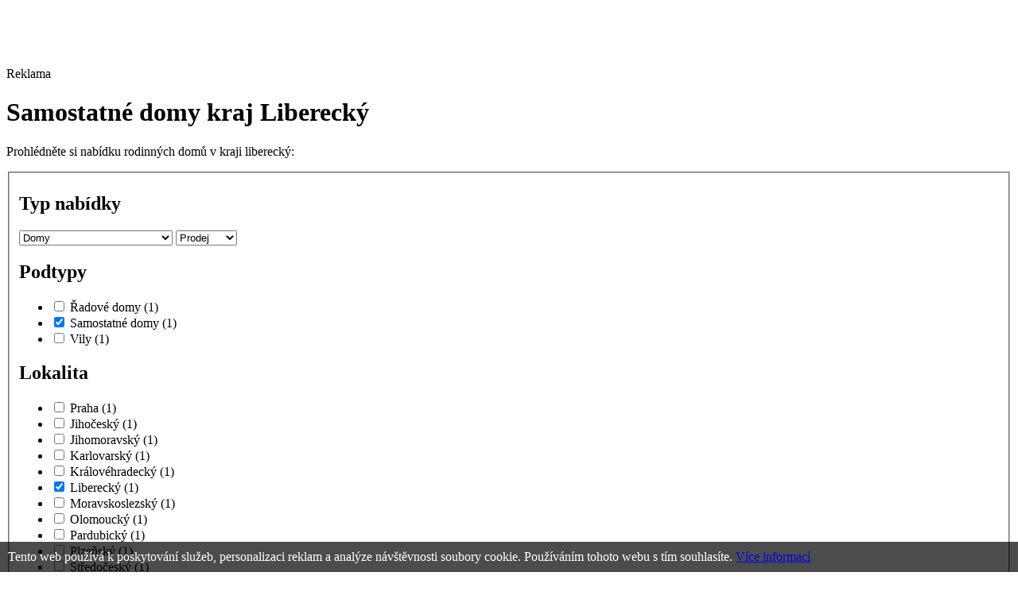

--- FILE ---
content_type: text/html; charset=windows-1250
request_url: http://www.rbreality.cz/samostatne-domy-kraj-liberecky
body_size: 14443
content:

<!-- logo owning branches -->
<!DOCTYPE html PUBLIC "-//W3C//DTD XHTML 1.0 Transitional//EN" "http://www.w3.org/TR/xhtml1/DTD/xhtml1-transitional.dtd">
<html xmlns="http://www.w3.org/1999/xhtml">
<head>
  <title>Samostatné domy kraj liberecký</title>
  <meta http-equiv="Content-Language" content="cs" />
  <meta http-equiv="Content-Type" content="text/html; charset=windows-1250" />
  <meta name="description" content="Prohlédněte si nabídku rodinných domů v kraji liberecký na realitním serveru RBreality.cz." />
  <meta name="keywords" content="samostatné domy,kraj liberecký" />
  <meta name="author" content="eBrána s.r.o., www.ebrana.cz" />
  <meta name="robots" content="index, follow" />
  <meta name="google-site-verification" content="8bBtON8bLeGt1TGT1rMTB_-f3CCtrAQtu7LjsGjqlHg" />
  <link rel="shortcut icon" href="/favicon.ico" />
  <link href="/css/format.css?15022013" rel="stylesheet" type="text/css" media="screen, print" />
  <link href="/css/boxes.css?15022013" rel="stylesheet" type="text/css" media="screen" />
  <link href="/css/forms.css?15022013" rel="stylesheet" type="text/css" media="screen" />
  <link href="/css/thickbox.css" rel="stylesheet" type="text/css" media="screen" />
  <link href="/css/jquery-ui-1.7.2.custom.css" rel="stylesheet" type="text/css" media="screen" />
  <!--[if gte IE 5.5]>
    <link href="/css/ie.css" rel="stylesheet" type="text/css" media="screen" />
  <![endif]-->
  <!--[if IE 6]>
     <link rel="stylesheet" href="/css/ie6.css" type="text/css" media="screen" />
  <![endif]-->
    <!--[if gte IE 8]><link rel="stylesheet" href="/css/ie8.css" type="text/css" media="screen" /><![endif]-->
  <link href="/css/print_css.css" rel="stylesheet" type="text/css" media="print"/>
 <script src="/js/globals.js.php"                type="text/javascript"></script>
 <script src="/js/jquery-1.3.2.min.js"         type="text/javascript"></script>
 <script src="/js/jquery-ui-1.7.2.custom.min.js" type="text/javascript"></script>
 <script src="/js/thickbox.patch.js"             type="text/javascript"></script>
 <script src="/js/jquery.form.js"                type="text/javascript"></script>
 <script src="/js/ui.tabs.pack.js"               type="text/javascript"></script>
 <script src="/js/jquery.scrollTo-min.js"        type="text/javascript"></script>
 <script src="/js/forms.js"                      type="text/javascript"></script>
 <script src="/js/loader_coolThumb.js"                      type="text/javascript"></script>
 <script src="/js/jquery.jcarousel.pack.js"      type="text/javascript"></script>
 <script src="/js/jquery.custom.js"              type="text/javascript"></script>
 <script src="/js_custom/custom.jquery.init.js"                type="text/javascript"></script>
 <script src="/js/main.js"                       type="text/javascript"></script>
 <script src="/js/ajax.js"                       type="text/javascript"></script>
 <script src="/js/elements.js"                   type="text/javascript"></script>
 <script src="/js/ankety.js"                     type="text/javascript"></script>
 <script src="/js/watchdog.js"                   type="text/javascript"></script>
 <script src="/js/schranka.js"                   type="text/javascript"></script>
  <script type="text/javascript" src="/js/swfobject_2.1.js"></script>
 <script src="/js/hover.js" type="text/javascript"></script>
</head>
<body class="banner-active lang_en ref10 id show_list"><div class="none">
  <script type="text/javascript" src="http://www.google-analytics.com/ga.js"></script>
  <script type="text/javascript">
    var pageTracker = _gat._getTracker("UA-16414903-1");
    pageTracker._setDomainName(".rbreality.cz");
  </script>
  <script type="text/javascript" src="/lib/im/ga-set.js"></script>
</div>
<div id="global">
 <div id="main">
 <div id="main_cont">
<div class="banner"><span>Reklama</span>
   <script async src="//pagead2.googlesyndication.com/pagead/js/adsbygoogle.js"></script>
   <!-- 970 x 90 - RBR - TOP -->
   <ins class="adsbygoogle"
       style="display:inline-block;width:970px;height:90px"
       data-ad-client="ca-pub-9535075744096885"
       data-ad-slot="2913477621"></ins>
   <script>
       (adsbygoogle = window.adsbygoogle || []).push({});
   </script>
</div>
  <div id="content">
<div class="extra_wrapper">
  <div id="center">
    <div id="center_cont">
      <div id="center_cont_extra">
<h1>Samostatné domy kraj Liberecký</h1><p>Prohlédněte si nabídku rodinných domů v kraji liberecký:</p><div id="adv_ajax">  <div id="adv_step3_ajax"><form id="reality_form_ajax" name="reality_form_ajax" action="/action.php">
  <fieldset>
    <input type="hidden" name="group" value="AdvancedSearchAjax" />
    <script type="text/javascript"> var search_dependencies = eval("("+'{"districts":{"19":{"id":"19","name":"Praha","cnt":1,"sel":false,"regions":[{"id":"3100","name2":"Praha","id_cis_district":"19","name":"Hl. m. Praha","cnt":1,"sel":false}]},"35":{"id":"35","name":"Jihočeský","cnt":1,"sel":false,"regions":[{"id":"3301","name2":"České Budějovice","id_cis_district":"35","name":"České Budějovice","cnt":1,"sel":false},{"id":"3302","name2":"Český Krumlov","id_cis_district":"35","name":"Český Krumlov","cnt":1,"sel":false},{"id":"3303","name2":"Jindřichův Hradec","id_cis_district":"35","name":"Jindřich. Hradec","cnt":1,"sel":false},{"id":"3305","name2":"Písek","id_cis_district":"35","name":"Písek","cnt":1,"sel":false},{"id":"3306","name2":"Prachatice","id_cis_district":"35","name":"Prachatice","cnt":1,"sel":false},{"id":"3307","name2":"Strakonice","id_cis_district":"35","name":"Strakonice","cnt":1,"sel":false},{"id":"3308","name2":"Tábor","id_cis_district":"35","name":"Tábor","cnt":1,"sel":false}]},"116":{"id":"116","name":"Jihomoravský","cnt":1,"sel":false,"regions":[{"id":"3701","name2":"Blansko","id_cis_district":"116","name":"Blansko","cnt":1,"sel":false},{"id":"3704","name2":"Břeclav","id_cis_district":"116","name":"Břeclav","cnt":1,"sel":false},{"id":"3702","name2":"Brno-město","id_cis_district":"116","name":"Brno-město","cnt":1,"sel":false},{"id":"3703","name2":"Brno-venkov","id_cis_district":"116","name":"Brno-venkov","cnt":1,"sel":false},{"id":"3706","name2":"Hodonín","id_cis_district":"116","name":"Hodonín","cnt":1,"sel":false},{"id":"3712","name2":"Vyškov","id_cis_district":"116","name":"Vyškov","cnt":1,"sel":false},{"id":"3713","name2":"Znojmo","id_cis_district":"116","name":"Znojmo","cnt":1,"sel":false}]},"51":{"id":"51","name":"Karlovarský","cnt":1,"sel":false,"regions":[{"id":"3402","name2":"Cheb","id_cis_district":"51","name":"Cheb","cnt":1,"sel":false},{"id":"3403","name2":"Karlovy Vary","id_cis_district":"51","name":"Karlovy Vary","cnt":1,"sel":false},{"id":"3409","name2":"Sokolov","id_cis_district":"51","name":"Sokolov","cnt":1,"sel":false}]},"86":{"id":"86","name":"Královéhradecký","cnt":1,"sel":false,"regions":[{"id":"3602","name2":"Hradec Králové","id_cis_district":"86","name":"Hradec Králové","cnt":1,"sel":false},{"id":"3604","name2":"Jičín","id_cis_district":"86","name":"Jičín","cnt":1,"sel":false},{"id":"3605","name2":"Náchod","id_cis_district":"86","name":"Náchod","cnt":1,"sel":false},{"id":"3607","name2":"Rychnov nad Kněžnou","id_cis_district":"86","name":"Rychnov/Kněžnou","cnt":1,"sel":false},{"id":"3610","name2":"Trutnov","id_cis_district":"86","name":"Trutnov","cnt":1,"sel":false}]},"78":{"id":"78","name":"Liberecký","cnt":1,"sel":true,"regions":[{"id":"3501","name2":"Česká Lípa","id_cis_district":"78","name":"Česká Lípa","cnt":1,"sel":false},{"id":"3504","name2":"Jablonec nad Nisou","id_cis_district":"78","name":"Jablonec/Nisou","cnt":1,"sel":false},{"id":"3505","name2":"Liberec","id_cis_district":"78","name":"Liberec","cnt":1,"sel":false},{"id":"3608","name2":"Semily","id_cis_district":"78","name":"Semily","cnt":1,"sel":false}]},"132":{"id":"132","name":"Moravskoslezský","cnt":1,"sel":false,"regions":[{"id":"3801","name2":"Bruntál","id_cis_district":"132","name":"Bruntál","cnt":1,"sel":false},{"id":"3802","name2":"Frýdek-Místek","id_cis_district":"132","name":"Frýdek-Místek","cnt":1,"sel":false},{"id":"3803","name2":"Karviná","id_cis_district":"132","name":"Karviná","cnt":1,"sel":false},{"id":"3804","name2":"Nový Jičín","id_cis_district":"132","name":"Nový Jičín","cnt":1,"sel":false},{"id":"3806","name2":"Opava","id_cis_district":"132","name":"Opava","cnt":1,"sel":false},{"id":"3807","name2":"Ostrava-město","id_cis_district":"132","name":"Ostrava-město","cnt":1,"sel":false}]},"124":{"id":"124","name":"Olomoucký","cnt":1,"sel":false,"regions":[{"id":"3811","name2":"Jeseník","id_cis_district":"124","name":"Jeseník","cnt":1,"sel":false},{"id":"3805","name2":"Olomouc","id_cis_district":"124","name":"Olomouc","cnt":1,"sel":false},{"id":"3808","name2":"Přerov","id_cis_district":"124","name":"Přerov","cnt":1,"sel":false},{"id":"3709","name2":"Prostějov","id_cis_district":"124","name":"Prostějov","cnt":1,"sel":false},{"id":"3809","name2":"Šumperk","id_cis_district":"124","name":"Šumperk","cnt":1,"sel":false}]},"94":{"id":"94","name":"Pardubický","cnt":1,"sel":false,"regions":[{"id":"3603","name2":"Chrudim","id_cis_district":"94","name":"Chrudim","cnt":1,"sel":false},{"id":"3606","name2":"Pardubice","id_cis_district":"94","name":"Pardubice","cnt":1,"sel":false},{"id":"3609","name2":"Svitavy","id_cis_district":"94","name":"Svitavy","cnt":1,"sel":false},{"id":"3611","name2":"Ústí nad Orlicí","id_cis_district":"94","name":"Ústí nad Orlicí","cnt":1,"sel":false}]},"43":{"id":"43","name":"Plzeňský","cnt":1,"sel":false,"regions":[{"id":"3401","name2":"Domažlice","id_cis_district":"43","name":"Domažlice","cnt":1,"sel":false},{"id":"3404","name2":"Klatovy","id_cis_district":"43","name":"Klatovy","cnt":1,"sel":false},{"id":"3406","name2":"Plzeň-jih","id_cis_district":"43","name":"Plzeň-jih","cnt":1,"sel":false},{"id":"3405","name2":"Plzeň-město","id_cis_district":"43","name":"Plzeň-město","cnt":1,"sel":false},{"id":"3407","name2":"Plzeň-sever","id_cis_district":"43","name":"Plzeň-sever","cnt":1,"sel":false},{"id":"3408","name2":"Rokycany","id_cis_district":"43","name":"Rokycany","cnt":1,"sel":false},{"id":"3410","name2":"Tachov","id_cis_district":"43","name":"Tachov","cnt":1,"sel":false}]},"27":{"id":"27","name":"Středočeský","cnt":1,"sel":false,"regions":[{"id":"3201","name2":"Benešov","id_cis_district":"27","name":"Benešov","cnt":1,"sel":false},{"id":"3202","name2":"Beroun","id_cis_district":"27","name":"Beroun","cnt":1,"sel":false},{"id":"3203","name2":"Kladno","id_cis_district":"27","name":"Kladno","cnt":1,"sel":false},{"id":"3204","name2":"Kolín","id_cis_district":"27","name":"Kolín","cnt":1,"sel":false},{"id":"3205","name2":"Kutná Hora","id_cis_district":"27","name":"Kutná Hora","cnt":1,"sel":false},{"id":"3206","name2":"Mělník","id_cis_district":"27","name":"Mělník","cnt":1,"sel":false},{"id":"3207","name2":"Mladá Boleslav","id_cis_district":"27","name":"Mladá Boleslav","cnt":1,"sel":false},{"id":"3208","name2":"Nymburk","id_cis_district":"27","name":"Nymburk","cnt":1,"sel":false},{"id":"3209","name2":"Praha-východ","id_cis_district":"27","name":"Praha-východ","cnt":1,"sel":false},{"id":"3210","name2":"Praha-západ","id_cis_district":"27","name":"Praha-západ","cnt":1,"sel":false},{"id":"3211","name2":"Příbram","id_cis_district":"27","name":"Příbram","cnt":1,"sel":false},{"id":"3212","name2":"Rakovník","id_cis_district":"27","name":"Rakovník","cnt":1,"sel":false}]},"60":{"id":"60","name":"Ústecký","cnt":1,"sel":false,"regions":[{"id":"3503","name2":"Chomutov","id_cis_district":"60","name":"Chomutov","cnt":1,"sel":false},{"id":"3502","name2":"Děčín","id_cis_district":"60","name":"Děčín","cnt":1,"sel":false},{"id":"3506","name2":"Litoměřice","id_cis_district":"60","name":"Litoměřice","cnt":1,"sel":false},{"id":"3507","name2":"Louny","id_cis_district":"60","name":"Louny","cnt":1,"sel":false},{"id":"3508","name2":"Most","id_cis_district":"60","name":"Most","cnt":1,"sel":false},{"id":"3509","name2":"Teplice","id_cis_district":"60","name":"Teplice","cnt":1,"sel":false},{"id":"3510","name2":"Ústí nad Labem","id_cis_district":"60","name":"Ústí nad Labem","cnt":1,"sel":false}]},"108":{"id":"108","name":"Vysočina","cnt":1,"sel":false,"regions":[{"id":"3601","name2":"Havlíčkův Brod","id_cis_district":"108","name":"Havlíčkův Brod","cnt":1,"sel":false},{"id":"3707","name2":"Jihlava","id_cis_district":"108","name":"Jihlava","cnt":1,"sel":false},{"id":"3304","name2":"Pelhřimov","id_cis_district":"108","name":"Pelhřimov","cnt":1,"sel":false},{"id":"3710","name2":"Třebíč","id_cis_district":"108","name":"Třebíč","cnt":1,"sel":false},{"id":"3714","name2":"Žďár nad Sázavou","id_cis_district":"108","name":"Žďár nad Sázavou","cnt":1,"sel":false}]},"141":{"id":"141","name":"Zlínský","cnt":1,"sel":false,"regions":[{"id":"3708","name2":"Kroměříž","id_cis_district":"141","name":"Kroměříž","cnt":1,"sel":false},{"id":"3711","name2":"Uherské Hradiště","id_cis_district":"141","name":"Uherské Hradiště","cnt":1,"sel":false},{"id":"3810","name2":"Vsetín","id_cis_district":"141","name":"Vsetín","cnt":1,"sel":false},{"id":"3705","name2":"Zlín","id_cis_district":"141","name":"Zlín","cnt":1,"sel":false}]}},"types":{"4":{"id":"4","name":"Byty","top":true,"cnt":16,"sel":false,"subtypes":[{"id":"26","name":"Garsoniéry","top":false,"cnt":1,"sel":false},{"id":"27","name":"1+kk","top":false,"cnt":1,"sel":false},{"id":"32","name":"1+1","top":true,"cnt":1,"sel":false},{"id":"28","name":"2+kk","top":false,"cnt":1,"sel":false},{"id":"33","name":"2+1","top":true,"cnt":1,"sel":false},{"id":"29","name":"3+kk","top":false,"cnt":1,"sel":false},{"id":"34","name":"3+1","top":true,"cnt":1,"sel":false},{"id":"30","name":"4+kk","top":false,"cnt":1,"sel":false},{"id":"35","name":"4+1","top":false,"cnt":1,"sel":false},{"id":"31","name":"5+kk","top":false,"cnt":1,"sel":false},{"id":"36","name":"5+1","top":false,"cnt":1,"sel":false},{"id":"59","name":"6+kk","top":false,"cnt":1,"sel":false},{"id":"58","name":"6+1","top":false,"cnt":1,"sel":false},{"id":"37","name":"Atypické byty","top":false,"cnt":1,"sel":false},{"id":"38","name":"Jiné byty","top":false,"cnt":1,"sel":false}]},"6":{"id":"6","name":"Domy","top":true,"cnt":4,"sel":true,"subtypes":[{"id":"60","name":"Řadové domy","top":true,"cnt":1,"sel":false},{"id":"50","name":"Samostatné domy","top":true,"cnt":1,"sel":true},{"id":"51","name":"Vily","top":false,"cnt":1,"sel":false}]},"3":{"id":"3","name":"Pozemky","top":true,"cnt":9,"sel":false,"subtypes":[{"id":"20","name":"Pro stavění","top":true,"cnt":1,"sel":false},{"id":"61","name":"Vodní plochy","top":false,"cnt":1,"sel":false},{"id":"19","name":"Pro komerční využití","top":false,"cnt":1,"sel":false},{"id":"24","name":"Zahrady","top":true,"cnt":1,"sel":false},{"id":"22","name":"Lesy","top":false,"cnt":1,"sel":false},{"id":"21","name":"Zemědělské pozemky","top":false,"cnt":1,"sel":false},{"id":"23","name":"Travní porosty","top":false,"cnt":1,"sel":false},{"id":"25","name":"Ostatní pozemky","top":false,"cnt":1,"sel":false}]},"9":{"id":"9","name":"Rekreační objekty","top":true,"cnt":4,"sel":false,"subtypes":[{"id":"42","name":"Chaty","top":true,"cnt":1,"sel":false},{"id":"43","name":"Chalupy","top":true,"cnt":1,"sel":false},{"id":"44","name":"Jiné rekreační objekty","top":false,"cnt":1,"sel":false}]},"52":{"id":"52","name":"Komerční prostory","top":true,"cnt":6,"sel":false,"subtypes":[{"id":"53","name":"Kanceláře","top":true,"cnt":1,"sel":false},{"id":"54","name":"Obchodní prostory","top":true,"cnt":1,"sel":false},{"id":"55","name":"Skladovací prostory","top":false,"cnt":1,"sel":false},{"id":"56","name":"Výrobní prostory","top":false,"cnt":1,"sel":false},{"id":"57","name":"Ostatní komerční prostory","top":false,"cnt":1,"sel":false}]},"2":{"id":"2","name":"Komerční objekty","top":true,"cnt":8,"sel":false,"subtypes":[{"id":"12","name":"Sklady","top":true,"cnt":1,"sel":false},{"id":"13","name":"Výrobní objekty","top":false,"cnt":1,"sel":false},{"id":"14","name":"Obchodní centra","top":false,"cnt":1,"sel":false},{"id":"15","name":"Nákupní střediska","top":false,"cnt":1,"sel":false},{"id":"16","name":"Provozní areály","top":false,"cnt":1,"sel":false},{"id":"17","name":"Administrativní objekty","top":true,"cnt":1,"sel":false},{"id":"18","name":"Jiné komerční objekty","top":false,"cnt":1,"sel":false}]},"10":{"id":"10","name":"Garáže a jiné malé objekty","top":true,"cnt":4,"sel":false,"subtypes":[{"id":"47","name":"Garáže","top":true,"cnt":1,"sel":false},{"id":"48","name":"Malé objekty","top":true,"cnt":1,"sel":false},{"id":"49","name":"Ostatní","top":true,"cnt":1,"sel":false}]},"7":{"id":"7","name":"Ubytovací a zábavní zařízení","top":true,"cnt":4,"sel":false,"subtypes":[{"id":"39","name":"Hotely","top":true,"cnt":1,"sel":false},{"id":"40","name":"Penzióny","top":true,"cnt":1,"sel":false},{"id":"41","name":"Restaurace","top":true,"cnt":1,"sel":false}]}},"village_parts":[{"id":"500054","name":"Praha 1","cnt":1,"sel":false},{"id":"500089","name":"Praha 2","cnt":1,"sel":false},{"id":"500097","name":"Praha 3","cnt":1,"sel":false},{"id":"500119","name":"Praha 4","cnt":1,"sel":false},{"id":"500143","name":"Praha 5","cnt":1,"sel":false},{"id":"500178","name":"Praha 6","cnt":1,"sel":false},{"id":"500186","name":"Praha 7","cnt":1,"sel":false},{"id":"500208","name":"Praha 8","cnt":1,"sel":false},{"id":"500216","name":"Praha 9","cnt":1,"sel":false},{"id":"500224","name":"Praha 10","cnt":1,"sel":false}]}'+")"); </script>
  <h2>Typ nabídky</h2>
  <div class="adv_p_typ">
      <select id="type" class="" name="id" >
      <option id="type_0" value="" >Libovolný</option>
          <option id="type_4" value="4" >Byty</option>
          <option id="type_6" value="6" selected="selected" >Domy</option>
          <option id="type_3" value="3" >Pozemky</option>
          <option id="type_9" value="9" >Rekreační objekty</option>
          <option id="type_52" value="52" >Komerční prostory</option>
          <option id="type_2" value="2" >Komerční objekty</option>
          <option id="type_10" value="10" >Garáže a jiné malé objekty</option>
          <option id="type_7" value="7" >Ubytovací a zábavní zařízení</option>
    </select>
    <select name="contracts_type">
    <option id="ctype_1" class="" value="1" >Prodej</option>
    <option id="ctype_2" class="" value="2" >Pronájem</option>
    </select>
  </div>
  <h2 class="adv_h2_subtypes ">Podtypy</h2>
  <div class="adv_p_subtypes ">
    <ul class="inputs">
      <li class=" first">
        <span>
          <input id="subtype_60" class="axs radio" value="60" name="reality_type[]" type="checkbox" />
          <label for="subtype_60" title="Řadové domy">Řadové domy&nbsp;<span>(1)</span></label>
        </span>
      </li>
      <li class="active">
        <span>
          <input id="subtype_50" class="axs radio" value="50" name="reality_type[]" type="checkbox" checked="checked" />
          <label for="subtype_50" title="Samostatné domy">Samostatné domy&nbsp;<span>(1)</span></label>
        </span>
      </li>
      <li class="">
        <span>
          <input id="subtype_51" class="axs radio" value="51" name="reality_type[]" type="checkbox" />
          <label for="subtype_51" title="Vily">Vily&nbsp;<span>(1)</span></label>
        </span>
      </li>
    </ul>
  </div>
  <h2>Lokalita</h2>
  <div class="adv_p_kraj">
    <ul class="inputs">
      <li class=" first">
        <span>
          <input id="cdistrict_19" class="axs_district radio" value="19" name="district[]" type="checkbox" />
          <label for="cdistrict_19" title="Praha">Praha&nbsp;<span>(1)</span></label>
        </span>
      </li>
      <li class="">
        <span>
          <input id="cdistrict_35" class="axs_district radio" value="35" name="district[]" type="checkbox" />
          <label for="cdistrict_35" title="Jihočeský">Jihočeský&nbsp;<span>(1)</span></label>
        </span>
      </li>
      <li class="">
        <span>
          <input id="cdistrict_116" class="axs_district radio" value="116" name="district[]" type="checkbox" />
          <label for="cdistrict_116" title="Jihomoravský">Jihomoravský&nbsp;<span>(1)</span></label>
        </span>
      </li>
      <li class="">
        <span>
          <input id="cdistrict_51" class="axs_district radio" value="51" name="district[]" type="checkbox" />
          <label for="cdistrict_51" title="Karlovarský">Karlovarský&nbsp;<span>(1)</span></label>
        </span>
      </li>
      <li class=" first">
        <span>
          <input id="cdistrict_86" class="axs_district radio" value="86" name="district[]" type="checkbox" />
          <label for="cdistrict_86" title="Královéhradecký">Královéhradecký&nbsp;<span>(1)</span></label>
        </span>
      </li>
      <li class="active">
        <span>
          <input id="cdistrict_78" class="axs_district radio" value="78" name="district[]" type="checkbox" checked="checked" />
          <label for="cdistrict_78" title="Liberecký">Liberecký&nbsp;<span>(1)</span></label>
        </span>
      </li>
      <li class="">
        <span>
          <input id="cdistrict_132" class="axs_district radio" value="132" name="district[]" type="checkbox" />
          <label for="cdistrict_132" title="Moravskoslezský">Moravskoslezský&nbsp;<span>(1)</span></label>
        </span>
      </li>
      <li class="">
        <span>
          <input id="cdistrict_124" class="axs_district radio" value="124" name="district[]" type="checkbox" />
          <label for="cdistrict_124" title="Olomoucký">Olomoucký&nbsp;<span>(1)</span></label>
        </span>
      </li>
      <li class=" first">
        <span>
          <input id="cdistrict_94" class="axs_district radio" value="94" name="district[]" type="checkbox" />
          <label for="cdistrict_94" title="Pardubický">Pardubický&nbsp;<span>(1)</span></label>
        </span>
      </li>
      <li class="">
        <span>
          <input id="cdistrict_43" class="axs_district radio" value="43" name="district[]" type="checkbox" />
          <label for="cdistrict_43" title="Plzeňský">Plzeňský&nbsp;<span>(1)</span></label>
        </span>
      </li>
      <li class="">
        <span>
          <input id="cdistrict_27" class="axs_district radio" value="27" name="district[]" type="checkbox" />
          <label for="cdistrict_27" title="Středočeský">Středočeský&nbsp;<span>(1)</span></label>
        </span>
      </li>
      <li class="">
        <span>
          <input id="cdistrict_60" class="axs_district radio" value="60" name="district[]" type="checkbox" />
          <label for="cdistrict_60" title="Ústecký">Ústecký&nbsp;<span>(1)</span></label>
        </span>
      </li>
      <li class=" first">
        <span>
          <input id="cdistrict_108" class="axs_district radio" value="108" name="district[]" type="checkbox" />
          <label for="cdistrict_108" title="Vysočina">Vysočina&nbsp;<span>(1)</span></label>
        </span>
      </li>
      <li class="">
        <span>
          <input id="cdistrict_141" class="axs_district radio" value="141" name="district[]" type="checkbox" />
          <label for="cdistrict_141" title="Zlínský">Zlínský&nbsp;<span>(1)</span></label>
        </span>
      </li>
    </ul>
  </div>
<div class="refine">
  <label for="refine_text">Upřesnit lokalitu</label>
  <input placeholder="Obec, ulice, č. obce..." type="text" name="refine_text" value="" id="refine_text" />
  <input type="hidden" name="refine_val" id="refine_val" value="" />
  <div id="autocomplete"></div>
</div>
  <div class="adv_p_okres">
    <h2>Okres:</h2>
    <ul>
<li></li>      <li style="clear: both;" class="label district_78">        <strong>Liberecký</strong>
        <ul class="inputs">
        <li class="region  first">
          <span>
            <input id="cregion_3501" class="axs radio" value="3501" name="region[]" type="checkbox" />
            <label for="cregion_3501" title="Česká Lípa">Česká Lípa&nbsp;<span>(1)</span></label>
          </span>
        </li>
        <li class="region ">
          <span>
            <input id="cregion_3504" class="axs radio" value="3504" name="region[]" type="checkbox" />
            <label for="cregion_3504" title="Jablonec/Nisou">Jablonec/Nisou&nbsp;<span>(1)</span></label>
          </span>
        </li>
        <li class="region ">
          <span>
            <input id="cregion_3505" class="axs radio" value="3505" name="region[]" type="checkbox" />
            <label for="cregion_3505" title="Liberec">Liberec&nbsp;<span>(1)</span></label>
          </span>
        </li>
        <li class="region ">
          <span>
            <input id="cregion_3608" class="axs radio" value="3608" name="region[]" type="checkbox" />
            <label for="cregion_3608" title="Semily">Semily&nbsp;<span>(1)</span></label>
          </span>
        </li>
        </ul>
      </li>
    </ul>
  </div>
          <h2><label for="amount">Cena, plocha</label></h2>  <div class="adv_p_price">
      <div class="obal">       <input type="hidden" id="cur_price_min" name="price_min" value="0" />       <input type="hidden" id="cur_price_max" name="price_max" value="0" />       <input type="hidden" id="min_price_min" name="min_price_min" value="1000000.00" />       <input type="hidden" id="max_price_max" name="max_price_max" value="10500000.00" />       <input type="hidden" id="price_range" value="1000000.00,4490000.00,6300000.00,8000000.00,9390000.00,10500000.00" />      <div id="adv_cena" class="adv_p" >        <div id="slider-range" >          <img class="gb_slider_left"  src="/images/bg_slider_left.png" />          <img class="gb_slider_right" src="/images/bg_slider_right.png" />          <div id="price_slider_muster" ></div>        </div>        <p class="prazdny_pecko">          <span id="amount" >1000000.00 - 10500000.00</span><span id="amount_mena">&nbsp;Kč</span>        </p>      </div>      </div>      </div>  <div class="adv_p_area" >
      <div class="obal">       <input type="hidden" id="cur_area_min" name="area_min" value="0" />       <input type="hidden" id="cur_area_max" name="area_max" value="0" />       <input type="hidden" id="min_area_min" name="min_area_min" value="330.00" />       <input type="hidden" id="max_area_max" name="max_area_max" value="6962.00" />       <input type="hidden" id="area_range" value="330.00,714.00,1500.00,2268.00,3389.00,6962.00" />      <div id="adv_p_area" class="adv_p" >        <div id="area_slider-range" >          <img class="gb_slider_left" src="/images/bg_slider_left.png" />          <img class="gb_slider_right" src="/images/bg_slider_right.png" />          <div id="area_slider_muster"></div>        </div>        <p class="prazdny_pecko" >          <span id="area_amount" >330.00 - 6962.00</span>&nbsp;<span>m<sup>2</sup></span>        </p>      </div>      </div>      </div><div class="cleaner"></div>
<div class="extended displayNone showIt">
  <p>
    <a id="extended_search_show" href="#extended_search" title="Zobrazit rozšířené vyhledávání"><span class="plus"></span> Rozšířené vyhledávání</a>
    <a class="displayNone" id="extended_search_hide" href="#extended_search_more" title="Skrýt rozšířené vyhledávání"><span class="minus"></span> Rozšířené vyhledávání</a>
  </p>
</div>
<div id="extended_search" class="hideIt">
<div class="cleaner"></div>
    <h2>Ostatní</h2>
  <div class="adv_p_feat_ostatni">
    <ul class="inputs">
      <li class=" first">
        <input id="feat22" type="hidden" name="features[]" value="22" />
        <span>
          <input id="feat22_1" class="axs radio" value="1" name="features_22[]" type="checkbox" />
          <label for="feat22_1" title="Sklep">sklep</label>
        </span>
      </li>
      <li class="">
        <input id="feat33" type="hidden" name="features[]" value="33" />
        <span>
          <input id="feat33_1" class="axs radio" value="1" name="features_33[]" type="checkbox" />
          <label for="feat33_1" title="Vlastní vodní zdroj">vlastní vodní zdroj</label>
        </span>
      </li>
      <li class="">
        <input id="feat34" type="hidden" name="features[]" value="34" />
        <span>
          <input id="feat34_1" class="axs radio" value="1" name="features_34[]" type="checkbox" />
          <label for="feat34_1" title="Kanalizace">kanalizace</label>
        </span>
      </li>
      <li class="">
        <input id="feat36" type="hidden" name="features[]" value="36" />
        <span>
          <input id="feat36_1" class="axs radio" value="1" name="features_36[]" type="checkbox" />
          <label for="feat36_1" title="Čistička">Čistička</label>
        </span>
      </li>
      <li class="">
        <input id="feat37" type="hidden" name="features[]" value="37" />
        <span>
          <input id="feat37_1" class="axs radio" value="1" name="features_37[]" type="checkbox" />
          <label for="feat37_1" title="Topení lokální">topení lokální</label>
        </span>
      </li>
      <li class=" first">
        <input id="feat39" type="hidden" name="features[]" value="39" />
        <span>
          <input id="feat39_1" class="axs radio" value="1" name="features_39[]" type="checkbox" />
          <label for="feat39_1" title="Topení dálkové">topení dálkové</label>
        </span>
      </li>
      <li class="">
        <input id="feat41" type="hidden" name="features[]" value="41" />
        <span>
          <input id="feat41_1" class="axs radio" value="1" name="features_41[]" type="checkbox" />
          <label for="feat41_1" title="Topení plyn">topení plyn</label>
        </span>
      </li>
      <li class="">
        <input id="feat43" type="hidden" name="features[]" value="43" />
        <span>
          <input id="feat43_1" class="axs radio" value="1" name="features_43[]" type="checkbox" />
          <label for="feat43_1" title="Topení tuhá paliva">topení tuhá paliva</label>
        </span>
      </li>
      <li class="">
        <input id="feat45" type="hidden" name="features[]" value="45" />
        <span>
          <input id="feat45_1" class="axs radio" value="1" name="features_45[]" type="checkbox" />
          <label for="feat45_1" title="Internet">internet</label>
        </span>
      </li>
      <li class="">
        <input id="feat49" type="hidden" name="features[]" value="49" />
        <span>
          <input id="feat49_1" class="axs radio" value="1" name="features_49[]" type="checkbox" />
          <label for="feat49_1" title="Železnice">Železnice</label>
        </span>
      </li>
      <li class=" first">
        <input id="feat50" type="hidden" name="features[]" value="50" />
        <span>
          <input id="feat50_1" class="axs radio" value="1" name="features_50[]" type="checkbox" />
          <label for="feat50_1" title="Autobus">autobus</label>
        </span>
      </li>
      <li class="">
        <input id="feat51" type="hidden" name="features[]" value="51" />
        <span>
          <input id="feat51_1" class="axs radio" value="1" name="features_51[]" type="checkbox" />
          <label for="feat51_1" title="MHD">mhd</label>
        </span>
      </li>
      <li class="">
        <input id="feat54" type="hidden" name="features[]" value="54" />
        <span>
          <input id="feat54_1" class="axs radio" value="1" name="features_54[]" type="checkbox" />
          <label for="feat54_1" title="Školka">Školka</label>
        </span>
      </li>
      <li class="">
        <input id="feat53" type="hidden" name="features[]" value="53" />
        <span>
          <input id="feat53_1" class="axs radio" value="1" name="features_53[]" type="checkbox" />
          <label for="feat53_1" title="Škola">Škola</label>
        </span>
      </li>
    </ul>
  <div id="feat_other_info" style="display: none; color: red; clear: both; padding-top: 6px; font-size: 14px;"></div>
  </div>
  <div class="cleaner"></div>
</div>
      <div class="potvrdit">
        <p class="submit">
          <input name="dolni_submit" id="dolni_submit" type="submit" class="submit" value="Zobrazit vyhovující nemovitosti" />
        </p>
      </div>
  </fieldset>
</form>
  </div></div><div class="cleaner"></div><ul class="prolink">
<li><a href="http://www.rbreality.cz/prodej-samostatne-domy-ceska-lipa">prodej rodinných domů v okrese Česká Lípa</a></li><li><a href="http://www.rbreality.cz/prodej-samostatne-domy-jablonec-nad-nisou">prodej rodinných domů v okrese Jablonec nad Nisou</a></li><li><a href="http://www.rbreality.cz/prodej-samostatne-domy-liberec">prodej rodinných domů v okrese Liberec</a></li><li><a href="http://www.rbreality.cz/prodej-samostatne-domy-semily">prodej rodinných domů v okrese Semily</a></li><li><a href="http://www.rbreality.cz/pronajem-samostatne-domy-ceska-lipa">pronájem rodinných domů v okrese Česká Lípa</a></li><li><a href="http://www.rbreality.cz/pronajem-samostatne-domy-jablonec-nad-nisou">pronájem rodinných domů v okrese Jablonec nad Nisou</a></li><li><a href="http://www.rbreality.cz/pronajem-samostatne-domy-liberec">pronájem rodinných domů v okrese Liberec</a></li><li><a href="http://www.rbreality.cz/pronajem-samostatne-domy-semily">pronájem rodinných domů v okrese Semily</a></li></ul>
<div class='cleaner bottom-links'></div><div class="im-codes"><script async src="//pagead2.googlesyndication.com/pagead/js/adsbygoogle.js"></script>
<!-- rbreality.cz - TOP -->
<ins class="adsbygoogle"
     style="display:inline-block;width:728px;height:90px"
     data-ad-client="ca-pub-9535075744096885"
     data-ad-slot="8283793226"></ins>
<script>
(adsbygoogle = window.adsbygoogle || []).push({});
</script>
</div>
<div id="novinky_nabidka_boxy"  >
<h2 class="sedond_header">Samostatné domy kraj Liberecký v nabídce rbreality.cz - nalezeno 6 nabídek</h2>  <div class="pseudoselect" id="pseudoselect">
    <ul>
      <li id="first"><span> Seřadit dle:</span>
        <ul>
          <li>
            <span>
              <a href="#" onclick="window.location='http://www.rbreality.cz/domy-kraj-liberecky?reality_type[0]=6&amp;reality_type[1]=50&amp;sort=date';return false;" title="Seřadit dle nejnovějších"> nejnovějších</a>, 
            </span>
          </li>
          <li>
            <span>
              <a href="#" onclick="window.location='http://www.rbreality.cz/domy-kraj-liberecky?reality_type[0]=6&amp;reality_type[1]=50&amp;sort=price';return false;" title="Seřadit dle nejlevnějších"> nejlevnějších</a>
            </span>
          </li>
        </ul>
      </li>
    </ul>
  </div>
<div class="cleaner"></div>
<div class="obal">
<div class="box lichy">
  <div class="extra">
    <div class="extra2">
    <div class="obal_obr">
        <p class="image">
          <a  class="coolThumb " style="width: 180px; height: 135px; display:block; overflow:hidden;" href="http://www.rbreality.cz/prodej-vily---projekt-3-bytove-jednotky-278-m2-ul-prosecska-liberec---vratislavice">
            <img class="first" src="/editor/image/reality_photos/onyxs-cz_194/prodej-vily-projekt-3-byto_730335/tn_list_fotka-4_1.jpg" alt="Prodej vily - projekt, 3 bytové jednotky, 278 m2, ul. Prosečská, Liberec - Vratislavice" />
            <img class="hidden" src="/editor/image/reality_photos/onyxs-cz_194/prodej-vily-projekt-3-byto_730335/tn_list_fotka-24_2.jpg" alt="Prodej vily - projekt, 3 bytové jednotky, 278 m2, ul. Prosečská, Liberec - Vratislavice" />
            <img class="hidden" src="/editor/image/reality_photos/onyxs-cz_194/prodej-vily-projekt-3-byto_730335/tn_list_fotka-25_3.jpg" alt="Prodej vily - projekt, 3 bytové jednotky, 278 m2, ul. Prosečská, Liberec - Vratislavice" />
            <img class="hidden" src="/editor/image/reality_photos/onyxs-cz_194/prodej-vily-projekt-3-byto_730335/tn_list_fotka-26_4.jpg" alt="Prodej vily - projekt, 3 bytové jednotky, 278 m2, ul. Prosečská, Liberec - Vratislavice" />
            <img class="hidden" src="/editor/image/reality_photos/onyxs-cz_194/prodej-vily-projekt-3-byto_730335/tn_list_fotka-8_5.jpg" alt="Prodej vily - projekt, 3 bytové jednotky, 278 m2, ul. Prosečská, Liberec - Vratislavice" />
            <img class="hidden" src="/editor/image/reality_photos/onyxs-cz_194/prodej-vily-projekt-3-byto_730335/tn_list_fotka-9_6.jpg" alt="Prodej vily - projekt, 3 bytové jednotky, 278 m2, ul. Prosečská, Liberec - Vratislavice" />
            <img class="hidden" src="/editor/image/reality_photos/onyxs-cz_194/prodej-vily-projekt-3-byto_730335/tn_list_fotka-10_7.jpg" alt="Prodej vily - projekt, 3 bytové jednotky, 278 m2, ul. Prosečská, Liberec - Vratislavice" />
          </a>
        </p>
     </div>
      <h2><a onclick="location.href='http://www.rbreality.cz/prodej-vily---projekt-3-bytove-jednotky-278-m2-ul-prosecska-liberec---vratislavice?top_log_id=';return false;" href="http://www.rbreality.cz/prodej-vily---projekt-3-bytove-jednotky-278-m2-ul-prosecska-liberec---vratislavice">Prodej vily - projekt, 3 bytové jednotky, 278 m2, ul. Prosečská, Liberec - Vratislavice</a></h2>
        <ul>
          <li class="status">
            <span class="hidden">Stav:</span>
          </li>
          <li class="location">Lokalita:&nbsp;Liberec</li>
          <li class="category noPipe">Zařazení:&nbsp;Samostatné&nbsp;domy</li>
        </ul>
      <div class="anotace">Nabízíme ke koupi vilu v Liberci Vratislavicích se započatou rekonstrukcí a stavebním povolením na vznik tří bytových jednotek včetně parkování, předzahrádek a sklepa.</div>
      <div class="price"><span class="hidden">Cena:&nbsp;</span><strong>6 300 000 Kč</strong> (za nemovitost)</div>
          <p class="schranka" onclick="ge('img_730335').checked = !ge('img_730335').checked; event.cancelBubble=true; Schranka_submit_ajax(730335, '');  " title="Přidat do schránky" id="schranka_730335">
            <input type="checkbox" onclick="event.cancelBubble=true; Schranka_submit_ajax(730335, ''); " id="img_730335"  />
            <span>Přidat do schránky</span>
          </p>
        <div class="cleaner"></div>
    </div>
  </div>
</div>
<div class="box sudy">
  <div class="extra">
    <div class="extra2">
    <div class="obal_obr">
        <p class="image">
          <a  class="coolThumb " style="width: 180px; height: 135px; display:block; overflow:hidden;" href="http://www.rbreality.cz/velkorysy-dum-8-1---castolovice-u-ceske-lipy">
            <img class="first" src="/editor/image/reality_photos/nemoglobal-sro_493/velkorysy-dum-81-castolovi_730022/tn_list_fotka-4_2.jpg" alt="Velkorysý dům 8+1 - Častolovice u České Lípy" />
            <img class="hidden" src="/editor/image/reality_photos/nemoglobal-sro_493/velkorysy-dum-81-castolovi_730022/tn_list_fotka-3_1.jpg" alt="Velkorysý dům 8+1 - Častolovice u České Lípy" />
            <img class="hidden" src="/editor/image/reality_photos/nemoglobal-sro_493/velkorysy-dum-81-castolovi_730022/tn_list_fotka-16_3.jpg" alt="Velkorysý dům 8+1 - Častolovice u České Lípy" />
            <img class="hidden" src="/editor/image/reality_photos/nemoglobal-sro_493/velkorysy-dum-81-castolovi_730022/tn_list_fotka-17_4.jpg" alt="Velkorysý dům 8+1 - Častolovice u České Lípy" />
            <img class="hidden" src="/editor/image/reality_photos/nemoglobal-sro_493/velkorysy-dum-81-castolovi_730022/tn_list_fotka-18_5.jpg" alt="Velkorysý dům 8+1 - Častolovice u České Lípy" />
            <img class="hidden" src="/editor/image/reality_photos/nemoglobal-sro_493/velkorysy-dum-81-castolovi_730022/tn_list_fotka-25_6.jpg" alt="Velkorysý dům 8+1 - Častolovice u České Lípy" />
            <img class="hidden" src="/editor/image/reality_photos/nemoglobal-sro_493/velkorysy-dum-81-castolovi_730022/tn_list_fotka-26_7.jpg" alt="Velkorysý dům 8+1 - Častolovice u České Lípy" />
            <img class="hidden" src="/editor/image/reality_photos/nemoglobal-sro_493/velkorysy-dum-81-castolovi_730022/tn_list_fotka-27_8.jpg" alt="Velkorysý dům 8+1 - Častolovice u České Lípy" />
          </a>
        </p>
     </div>
      <h2><a onclick="location.href='http://www.rbreality.cz/velkorysy-dum-8-1---castolovice-u-ceske-lipy?top_log_id=';return false;" href="http://www.rbreality.cz/velkorysy-dum-8-1---castolovice-u-ceske-lipy">Velkorysý dům 8+1 - Častolovice u České Lípy</a></h2>
        <ul>
          <li class="status">
            <span class="hidden">Stav:</span>
          </li>
          <li class="location">Lokalita:&nbsp;Česká&nbsp;Lípa</li>
          <li class="category noPipe">Zařazení:&nbsp;Samostatné&nbsp;domy</li>
        </ul>
      <div class="anotace">Hledáte klidné bydlení v přírodě avšak na dosah města? Dům, který by byl dostatečně prostorný i pro vícegenerační bydlení nebo Vaše podnikání, s velkou zahradou zajišťující maximum soukromí?</div>
      <div class="price"><span class="hidden">Cena:&nbsp;</span><strong>9 390 000 Kč</strong> (za nemovitost)</div>
          <p class="schranka" onclick="ge('img_730022').checked = !ge('img_730022').checked; event.cancelBubble=true; Schranka_submit_ajax(730022, '');  " title="Přidat do schránky" id="schranka_730022">
            <input type="checkbox" onclick="event.cancelBubble=true; Schranka_submit_ajax(730022, ''); " id="img_730022"  />
            <span>Přidat do schránky</span>
          </p>
        <div class="cleaner"></div>
    </div>
  </div>
</div>
<div class="box lichy">
  <div class="extra">
    <div class="extra2">
    <div class="obal_obr">
        <p class="image">
          <a  class="coolThumb " style="width: 180px; height: 135px; display:block; overflow:hidden;" href="http://www.rbreality.cz/prodej-velkeho-rodinneho-domu-v-ceskem-raji">
            <img class="first" src="/images/no_image/en/photo1.gif" alt="Prodej velkého rodinného domu v Českém ráji" />
          </a>
        </p>
     </div>
      <h2><a onclick="location.href='http://www.rbreality.cz/prodej-velkeho-rodinneho-domu-v-ceskem-raji?top_log_id=';return false;" href="http://www.rbreality.cz/prodej-velkeho-rodinneho-domu-v-ceskem-raji">Prodej velkého rodinného domu v Českém ráji</a></h2>
        <a class="branch" href="http://www.rbreality.cz/adresar-realitnich-kancelari/avareal" title="Zobrazit reality kanceláře AVAREAL"><img src="/editor/image/branches/logo_107.png" alt="AVAREAL"></a>
        <ul>
          <li class="status">
            <span class="hidden">Stav:</span>
          </li>
          <li class="location">Lokalita:&nbsp;Slaná</li>
          <li class="category noPipe">Zařazení:&nbsp;Domy</li>
        </ul>
      <div class="anotace">Energeticky velmi úsporný rodinný dům pro početnou rodinu s bytovou jednotkou 3+kk v přízemí a dalšími sedmi pokoji v 1.patře, vždy s vlastním sociálním zařízením ve Světlé na úpatí Kozákova. K domu patří ...</div>
      <div class="price"><span class="hidden">Cena:&nbsp;</span><strong>10 500 000 Kč</strong> (za nemovitost)</div>
          <p class="schranka" onclick="ge('img_622988').checked = !ge('img_622988').checked; event.cancelBubble=true; Schranka_submit_ajax(622988, '');  " title="Přidat do schránky" id="schranka_622988">
            <input type="checkbox" onclick="event.cancelBubble=true; Schranka_submit_ajax(622988, ''); " id="img_622988"  />
            <span>Přidat do schránky</span>
          </p>
        <div class="cleaner"></div>
    </div>
  </div>
</div>
<div class="box sudy">
  <div class="extra">
    <div class="extra2">
    <div class="obal_obr">
        <p class="image">
          <a  class="coolThumb " style="width: 180px; height: 135px; display:block; overflow:hidden;" href="http://www.rbreality.cz/16-rodinneho-domu-v-horni-rokytnici-nad-jizerou">
            <img class="first" src="/editor/image/reality_photos/razka-reality-sro/16-rodinneho-domu-v-horni-rokytnici-nad-jizerou/tn_list_foto_143075346.jpg" alt="1/6 rodinného domu  v Horní Rokytnici nad Jizerou" />
            <img class="hidden" src="/editor/image/reality_photos/razka-reality-sro/16-rodinneho-domu-v-horni-rokytnici-nad-jizerou/tn_list_foto_143075347.jpg" alt="1/6 rodinného domu  v Horní Rokytnici nad Jizerou" />
            <img class="hidden" src="/editor/image/reality_photos/razka-reality-sro/16-rodinneho-domu-v-horni-rokytnici-nad-jizerou/tn_list_foto_143075345.jpg" alt="1/6 rodinného domu  v Horní Rokytnici nad Jizerou" />
          </a>
        </p>
     </div>
      <h2><a onclick="location.href='http://www.rbreality.cz/16-rodinneho-domu-v-horni-rokytnici-nad-jizerou?top_log_id=';return false;" href="http://www.rbreality.cz/16-rodinneho-domu-v-horni-rokytnici-nad-jizerou">1/6 rodinného domu  v Horní Rokytnici nad Jizerou</a></h2>
        <ul>
          <li class="status">
            <span class="hidden">Stav:</span>
          </li>
          <li class="location">Lokalita:&nbsp;Rokytnice&nbsp;nad&nbsp;Jizerou</li>
          <li class="category noPipe">Zařazení:&nbsp;Domy</li>
        </ul>
      <div class="anotace">Prodám 1/6 rodinného domu v Rokytnici n. Jiz. cca 50m2 a 330 m2 stavebního pozemku. Vhodné pro rekonstrukci na apartmán s vlastním vchodem. Dům se nachází na stráni poblíž náměstí s veškerou infrastrukturou ...</div>
      <div class="price"><span class="hidden">Cena:&nbsp;</span><strong>1 000 000 Kč</strong> (za nemovitost)</div>
          <p class="schranka" onclick="ge('img_682209').checked = !ge('img_682209').checked; event.cancelBubble=true; Schranka_submit_ajax(682209, '');  " title="Přidat do schránky" id="schranka_682209">
            <input type="checkbox" onclick="event.cancelBubble=true; Schranka_submit_ajax(682209, ''); " id="img_682209"  />
            <span>Přidat do schránky</span>
          </p>
        <div class="cleaner"></div>
    </div>
  </div>
</div>
<div class="box lichy">
  <div class="extra">
    <div class="extra2">
    <div class="obal_obr">
        <p class="image">
          <a  class="coolThumb " style="width: 180px; height: 135px; display:block; overflow:hidden;" href="http://www.rbreality.cz/rodinny-dum">
            <img class="first" src="/editor/image/reality_photos/razka-reality-sro/rodinny-dum/tn_list_foto_143445145.jpg" alt="Rodinný dům" />
            <img class="hidden" src="/editor/image/reality_photos/razka-reality-sro/rodinny-dum/tn_list_foto_143445146.jpg" alt="Rodinný dům" />
            <img class="hidden" src="/editor/image/reality_photos/razka-reality-sro/rodinny-dum/tn_list_foto_143445147.jpg" alt="Rodinný dům" />
            <img class="hidden" src="/editor/image/reality_photos/razka-reality-sro/rodinny-dum/tn_list_foto_143445148.jpg" alt="Rodinný dům" />
            <img class="hidden" src="/editor/image/reality_photos/razka-reality-sro/rodinny-dum/tn_list_foto_143445149.jpg" alt="Rodinný dům" />
            <img class="hidden" src="/editor/image/reality_photos/razka-reality-sro/rodinny-dum/tn_list_foto_143445150.jpg" alt="Rodinný dům" />
            <img class="hidden" src="/editor/image/reality_photos/razka-reality-sro/rodinny-dum/tn_list_foto_143448447.jpg" alt="Rodinný dům" />
            <img class="hidden" src="/editor/image/reality_photos/razka-reality-sro/rodinny-dum/tn_list_foto_143445151.jpg" alt="Rodinný dům" />
            <img class="hidden" src="/editor/image/reality_photos/razka-reality-sro/rodinny-dum/tn_list_foto_143445144.jpg" alt="Rodinný dům" />
            <img class="hidden" src="/editor/image/reality_photos/razka-reality-sro/rodinny-dum/tn_list_foto_143445152.jpg" alt="Rodinný dům" />
            <img class="hidden" src="/editor/image/reality_photos/razka-reality-sro/rodinny-dum/tn_list_foto_143445153.jpg" alt="Rodinný dům" />
            <img class="hidden" src="/editor/image/reality_photos/razka-reality-sro/rodinny-dum/tn_list_foto_143445154.jpg" alt="Rodinný dům" />
            <img class="hidden" src="/editor/image/reality_photos/razka-reality-sro/rodinny-dum/tn_list_foto_143445155.jpg" alt="Rodinný dům" />
            <img class="hidden" src="/editor/image/reality_photos/razka-reality-sro/rodinny-dum/tn_list_foto_143445156.jpg" alt="Rodinný dům" />
            <img class="hidden" src="/editor/image/reality_photos/razka-reality-sro/rodinny-dum/tn_list_foto_143445159.jpg" alt="Rodinný dům" />
            <img class="hidden" src="/editor/image/reality_photos/razka-reality-sro/rodinny-dum/tn_list_foto_143445163.jpg" alt="Rodinný dům" />
            <img class="hidden" src="/editor/image/reality_photos/razka-reality-sro/rodinny-dum/tn_list_foto_143445168.jpg" alt="Rodinný dům" />
            <img class="hidden" src="/editor/image/reality_photos/razka-reality-sro/rodinny-dum/tn_list_foto_143448448.jpg" alt="Rodinný dům" />
            <img class="hidden" src="/editor/image/reality_photos/razka-reality-sro/rodinny-dum/tn_list_foto_143448449.jpg" alt="Rodinný dům" />
            <img class="hidden" src="/editor/image/reality_photos/razka-reality-sro/rodinny-dum/tn_list_foto_143448450.jpg" alt="Rodinný dům" />
            <img class="hidden" src="/editor/image/reality_photos/razka-reality-sro/rodinny-dum/tn_list_foto_143448451.jpg" alt="Rodinný dům" />
            <img class="hidden" src="/editor/image/reality_photos/razka-reality-sro/rodinny-dum/tn_list_foto_143448452.jpg" alt="Rodinný dům" />
            <img class="hidden" src="/editor/image/reality_photos/razka-reality-sro/rodinny-dum/tn_list_foto_143448453.jpg" alt="Rodinný dům" />
            <img class="hidden" src="/editor/image/reality_photos/razka-reality-sro/rodinny-dum/tn_list_foto_143448454.jpg" alt="Rodinný dům" />
            <img class="hidden" src="/editor/image/reality_photos/razka-reality-sro/rodinny-dum/tn_list_foto_143448455.jpg" alt="Rodinný dům" />
            <img class="hidden" src="/editor/image/reality_photos/razka-reality-sro/rodinny-dum/tn_list_foto_143448456.jpg" alt="Rodinný dům" />
            <img class="hidden" src="/editor/image/reality_photos/razka-reality-sro/rodinny-dum/tn_list_foto_143448457.jpg" alt="Rodinný dům" />
            <img class="hidden" src="/editor/image/reality_photos/razka-reality-sro/rodinny-dum/tn_list_foto_143448458.jpg" alt="Rodinný dům" />
            <img class="hidden" src="/editor/image/reality_photos/razka-reality-sro/rodinny-dum/tn_list_foto_143448459.jpg" alt="Rodinný dům" />
            <img class="hidden" src="/editor/image/reality_photos/razka-reality-sro/rodinny-dum/tn_list_foto_143448460.jpg" alt="Rodinný dům" />
          </a>
        </p>
     </div>
      <h2><a onclick="location.href='http://www.rbreality.cz/rodinny-dum?top_log_id=';return false;" href="http://www.rbreality.cz/rodinny-dum">Rodinný dům</a></h2>
        <ul>
          <li class="status">
            <span class="hidden">Stav:</span>
          </li>
          <li class="location">Lokalita:&nbsp;Tanvald</li>
          <li class="category noPipe">Zařazení:&nbsp;Domy</li>
        </ul>
      <div class="anotace">Nabízíme k prodeji částečně podsklepený jednopodlažní zděný rodinný dům s podkrovím využívaným jako půda. Dům je ve zhoršeném technickém stavu a určen k rekonstrukci. Svislé nosné konstrukce jsou zděné, ...</div>
      <div class="price"><span class="hidden">Cena:&nbsp;</span><strong>4 490 000 Kč</strong> (za nemovitost)</div>
          <p class="schranka" onclick="ge('img_688363').checked = !ge('img_688363').checked; event.cancelBubble=true; Schranka_submit_ajax(688363, '');  " title="Přidat do schránky" id="schranka_688363">
            <input type="checkbox" onclick="event.cancelBubble=true; Schranka_submit_ajax(688363, ''); " id="img_688363"  />
            <span>Přidat do schránky</span>
          </p>
        <div class="cleaner"></div>
    </div>
  </div>
</div>
<div class="box sudy last">
  <div class="extra">
    <div class="extra2">
    <div class="obal_obr">
        <p class="image">
          <a  class="coolThumb " style="width: 180px; height: 135px; display:block; overflow:hidden;" href="http://www.rbreality.cz/rodinny-dum[1]">
            <img class="first" src="/editor/image/reality_photos/razka-reality-sro/rodinny-dum/tn_list_foto_143914817.jpg" alt="Rodinný dům" />
            <img class="hidden" src="/editor/image/reality_photos/razka-reality-sro/rodinny-dum/tn_list_foto_143914818.jpg" alt="Rodinný dům" />
            <img class="hidden" src="/editor/image/reality_photos/razka-reality-sro/rodinny-dum/tn_list_foto_143914816.jpg" alt="Rodinný dům" />
          </a>
        </p>
     </div>
      <h2><a onclick="location.href='http://www.rbreality.cz/rodinny-dum[1]?top_log_id=';return false;" href="http://www.rbreality.cz/rodinny-dum[1]">Rodinný dům</a></h2>
        <ul>
          <li class="status">
            <span class="hidden">Stav:</span>
          </li>
          <li class="location">Lokalita:&nbsp;Víchová&nbsp;nad&nbsp;Jizerou</li>
          <li class="category noPipe">Zařazení:&nbsp;Domy</li>
        </ul>
      <div class="anotace">Velký rodinný dům po částečné rekonstrukci na velice hezkém a strategickém miste ve Víchové nad Jizerou. Velmi krásné místo s možnosti dalšího využití.</div>
      <div class="price"><span class="hidden">Cena:&nbsp;</span><strong>8 000 000 Kč</strong> (za nemovitost)</div>
          <p class="schranka" onclick="ge('img_696380').checked = !ge('img_696380').checked; event.cancelBubble=true; Schranka_submit_ajax(696380, '');  " title="Přidat do schránky" id="schranka_696380">
            <input type="checkbox" onclick="event.cancelBubble=true; Schranka_submit_ajax(696380, ''); " id="img_696380"  />
            <span>Přidat do schránky</span>
          </p>
        <div class="cleaner"></div>
    </div>
  </div>
</div>
  </div>
<div class="cleaner"></div><ul class="prolink">
<li><a href="http://www.rbreality.cz/prodej-samostatne-domy-ceska-lipa">prodej rodinných domů v okrese Česká Lípa</a></li><li><a href="http://www.rbreality.cz/prodej-samostatne-domy-jablonec-nad-nisou">prodej rodinných domů v okrese Jablonec nad Nisou</a></li><li><a href="http://www.rbreality.cz/prodej-samostatne-domy-liberec">prodej rodinných domů v okrese Liberec</a></li><li><a href="http://www.rbreality.cz/prodej-samostatne-domy-semily">prodej rodinných domů v okrese Semily</a></li><li><a href="http://www.rbreality.cz/pronajem-samostatne-domy-ceska-lipa">pronájem rodinných domů v okrese Česká Lípa</a></li><li><a href="http://www.rbreality.cz/pronajem-samostatne-domy-jablonec-nad-nisou">pronájem rodinných domů v okrese Jablonec nad Nisou</a></li><li><a href="http://www.rbreality.cz/pronajem-samostatne-domy-liberec">pronájem rodinných domů v okrese Liberec</a></li><li><a href="http://www.rbreality.cz/pronajem-samostatne-domy-semily">pronájem rodinných domů v okrese Semily</a></li></ul>
</div>
</div>
        <div class="cleaner"></div>
      </div>
    </div>
  </div>
  <div id="right">
    <div id="right_cont">
      <h2 class="hidden">Další informace</h2>
    </div>
  </div>
</div>
<div id="crumb_trail">
<a href="javascript:history.go(-1);" class="back" title="Zpět">Zpět</a><a href="http://www.rbreality.cz" title="Úvodní strana">Úvodní strana</a> &raquo; <a href="http://www.rbreality.cz/reality-kraj-liberecky" title="Reality kraj liberecký">Reality kraj liberecký</a> &raquo; <a href="http://www.rbreality.cz/domy-kraj-liberecky" title="Domy kraj Liberecký">Domy kraj Liberecký</a> &raquo; Samostatné domy kraj Liberecký</div>
  </div>
  <div id="top">
    <div id="top_cont">
    <div id="header_logo">
      <a id="logo" href="http://www.rbreality.cz" title="Na úvodní stranu"><img src="http://www.rbreality.cz/images/logo.gif" alt="Logo: Obrázek Realitní portál RB Reality" /></a>
    </div>
<div class="topStripe">
  <ul>
   <li class="button login"><a href="#" onclick="if (window.pageTracker) { pageTracker._trackPageview('/prihlasit-se.htm'); } header_display_login();return false;">Přihlášení pro RK</a></li></ul><div id="header_box" >
  <div class="extra" >
    <div class="top"></div>
    <div class="body">
    </div>
    <div class="bottom"></div>
<div id="header_login_control_box" >
  <div id="header_login_form" >
    <div class="top"></div>
    <div class="body">
    <form id="header_user_form_login" name="header_user_form_login" method="post" action="/editor/core/login.php" >
      <input type="hidden" name="return_path" value="aHR0cDovL3d3dy5yYnJlYWxpdHkuY3ovc2Ftb3N0YXRuZS1kb215LWtyYWotbGliZXJlY2t5" />
      <fieldset class="user_form_fieldset" >
        <p class="jmeno">
          <label for="header_login_username_input">Přihlašovací jméno: </label>
          <input id="header_login_username_input" type="text" value="" name="username"  maxlength="50" size="18" />
        </p>
        <p class="heslo">
          <label for="header_login_password_input">Vaše heslo:</label>
          <input id="header_login_password_input" type="password" value="" name="password" maxlength="40" size="18" onkeyup="if (header_check_login_inputs()) { document.header_user_form_login.submit();  }" />
        </p>
        <p class="tlaco">
          <a href="#login" onclick="if (header_check_login_inputs_do()) { document.header_user_form_login.submit(); }">
            <img src="/images/buttons/header_login.gif" alt="Přihlásit se" border="0"/>
          </a>
        </p>
        <p id="zapomnel">
          <a href='javascript:;' class='login' onclick=" generic_win = window.open('http://www.rbreality.cz/popup?mode=forgot_password', 'login', 'toolbar=no,menubar=no,location=no,directories=no,scrollbars=yes,resizable=yes,status=no,width=520,height=200,top=50,left=50'); if (!generic_win.opener) { generic_win.opener = self; } if (window.focus) {generic_win.focus(); }  ">Zapomněli jste heslo?</a>
        </p>
      </fieldset>
    </form>
    </div>
    <div class="bottom"></div>
  </div>
</div>
  </div>
</div>
</div>
    <div id="searchbox">
      <form name="fulltext_search" method="get" action="http://www.rbreality.cz/vyhledavani">
        <fieldset>
          <input name="q" id="search_text" class="left_input" value="Hledaný výraz" onfocus="this.value=''" type="text" />
            <input type="hidden" name="sections[]" value="2" />
            <input type="hidden" name="sections[]" value="3" />
            <input type="hidden" name="sections[]" value="30" />
            <input type="hidden" name="sections[]" value="10" />
           <input type="image" class="imageSub" alt="HLEDEJ" title="HLEDEJ" src="/images/searchform-submit.png" />
        </fieldset>
       </form>
     </div>
<div id="topmenu">
<ul>
<li class="first" id="top_menu_0" >
<a href="/poradna" title="Poradna"  >
  <span>
Poradna
  </span>
</a>
</li>
<li  id="top_menu_1" >
<a href="http://www.rbreality.cz/reality" title="Reality"  >
  <span>
Reality
  </span>
</a>
</li>
<li  id="top_menu_2" >
<a href="/clanky" title="Články"  >
  <span>
Články
  </span>
</a>
</li>
<li  id="top_menu_3" >
<a href="/adresar-realitnich-kancelari" title="Adresář RK"  >
  <span>
Adresář RK
  </span>
</a>
</li>
<li  id="top_menu_4" >
<a href="/sluzby" title="Služby"  >
  <span>
Služby
  </span>
</a>
</li>
<li  id="top_menu_5" >
<a href="http://www.rbreality.cz/registrace-realitni-kancelare" title="Registrace RK"  >
  <span>
Registrace RK
  </span>
</a>
</li>
<li class="last" id="top_menu_6" >
<a href="/kontakt" title="Kontakt"  >
  <span>
Kontakt
  </span>
</a>
</li>
</ul>
</div>
     <div id="gfx_top_1"></div>
     <div id="gfx_top_2"></div>
     </div>
  </div>
  </div>
  </div>
<div id="fb-root"></div>
<script>(function(d){
  var js, id = "facebook-jssdk"; if (d.getElementById(id)) {return;}
  js = d.createElement("script"); js.id = id; js.async = true;
  js.src = "//connect.facebook.net/cs_CZ/all.js#xfbml=1";
  d.getElementsByTagName("head")[0].appendChild(js);
}(document));</script>
<fb:like-box href="https://www.facebook.com/pages/Realitn%C3%AD-port%C3%A1l-RBrealitycz/280161081999433" width="960" height="180" border_color="#ffffff" show_faces="true" stream="false" header="false"></fb:like-box>
  <div id="bottom">
    <div class="width">
      <p class="text text1">&copy; 2026, RBREALITY &ndash; všechna práva vyhrazena</p>
      <p class="text text2">
        <a href="http://www.rbreality.cz/ochrana-osobnich-udaju" title="Ochrana osobních údajů">Ochrana osobních údajů</a> |
        <a href="http://www.rbreality.cz/prohlaseni-o-pristupnosti" title="Prohlášení o přístupnosti">Prohlášení o přístupnosti</a> |
        <a href="http://www.rbreality.cz/vymena-odkazu" title="Výměna odkazů">Výměna odkazů</a> |
        <a href="http://www.rbreality.cz/podminky-uziti" title="Podmínky užití">Podmínky užití</a> |
        <a href="http://www.rbreality.cz/mapa-stranek" title="Mapa stránek">Mapa stránek</a>
        <a href="http://www.toplist.cz/" target="_top"><img src="http://toplist.cz/dot.asp?id=1177728" border="0" alt="TOPlist" width="1" height="1"/></a>    
      </p>
    </div>
  </div>
<div style="display:none"></div></div>
<script type="text/javascript">
setTimeout(function(){var a=document.createElement("script");
var b=document.getElementsByTagName("script")[0];
a.src=document.location.protocol+"//dnn506yrbagrg.cloudfront.net/pages/scripts/0010/5191.js?"+Math.floor(new Date().getTime()/3600000);
a.async=true;a.type="text/javascript";b.parentNode.insertBefore(a,b)}, 1);
</script><div class="cookie-agreement" style="position:fixed;left:0;bottom:0;width:100%;color:white;padding:10px;background-color:rgba(0,0,0,0.7);z-index:1000;">
Tento web používá k poskytování služeb, personalizaci reklam a analýze návštěvnosti soubory cookie. Používáním tohoto webu s tím souhlasíte.
<a href="http://www.rbreality.cz/cookies-policy" class="new_window" title="Více informací">Více informací</a>
</div>
</body>
</html><!-- array (
  'dbname' => 'rbreality_cz_',
  'lang' => '_en',
  'rbreality_cz_' => 
  array (
    'history' => 
    array (
      0 => 'http://www.rbreality.cz/samostatne-domy-kraj-liberecky',
    ),
    'history_last' => '',
  ),
  'nav' => 
  array (
    'child_id' => '',
  ),
  'reality_ids' => 
  array (
    0 => '730335',
    1 => '730022',
    2 => '688363',
    3 => '682209',
    4 => '622988',
    5 => '696380',
  ),
  '__CACHE' => 
  array (
    'form_district' => 
    array (
      'value' => 'a:14:{i:19;a:2:{s:2:"id";s:2:"19";s:4:"name";s:5:"Praha";}i:35;a:2:{s:2:"id";s:2:"35";s:4:"name";s:9:"Jihočeský";}i:116;a:2:{s:2:"id";s:3:"116";s:4:"name";s:12:"Jihomoravský";}i:51;a:2:{s:2:"id";s:2:"51";s:4:"name";s:11:"Karlovarský";}i:86;a:2:{s:2:"id";s:2:"86";s:4:"name";s:15:"Královéhradecký";}i:78;a:2:{s:2:"id";s:2:"78";s:4:"name";s:9:"Liberecký";}i:132;a:2:{s:2:"id";s:3:"132";s:4:"name";s:15:"Moravskoslezský";}i:124;a:2:{s:2:"id";s:3:"124";s:4:"name";s:9:"Olomoucký";}i:94;a:2:{s:2:"id";s:2:"94";s:4:"name";s:10:"Pardubický";}i:43;a:2:{s:2:"id";s:2:"43";s:4:"name";s:8:"Plzeňský";}i:27;a:2:{s:2:"id";s:2:"27";s:4:"name";s:11:"Středočeský";}i:60;a:2:{s:2:"id";s:2:"60";s:4:"name";s:7:"Ústecký";}i:108;a:2:{s:2:"id";s:3:"108";s:4:"name";s:8:"Vysočina";}i:141;a:2:{s:2:"id";s:3:"141";s:4:"name";s:7:"Zlínský";}}',
      'ttl' => 1769353084,
    ),
    'form_region_78s' => 
    array (
      'value' => 'a:14:{i:27;a:12:{i:0;a:4:{s:2:"id";s:4:"3201";s:5:"name2";s:7:"Benešov";s:15:"id_cis_district";s:2:"27";s:4:"name";s:7:"Benešov";}i:1;a:4:{s:2:"id";s:4:"3202";s:5:"name2";s:6:"Beroun";s:15:"id_cis_district";s:2:"27";s:4:"name";s:6:"Beroun";}i:2;a:4:{s:2:"id";s:4:"3203";s:5:"name2";s:6:"Kladno";s:15:"id_cis_district";s:2:"27";s:4:"name";s:6:"Kladno";}i:3;a:4:{s:2:"id";s:4:"3204";s:5:"name2";s:5:"Kolín";s:15:"id_cis_district";s:2:"27";s:4:"name";s:5:"Kolín";}i:4;a:4:{s:2:"id";s:4:"3205";s:5:"name2";s:10:"Kutná Hora";s:15:"id_cis_district";s:2:"27";s:4:"name";s:10:"Kutná Hora";}i:5;a:4:{s:2:"id";s:4:"3206";s:5:"name2";s:6:"Mělník";s:15:"id_cis_district";s:2:"27";s:4:"name";s:6:"Mělník";}i:6;a:4:{s:2:"id";s:4:"3207";s:5:"name2";s:14:"Mladá Boleslav";s:15:"id_cis_district";s:2:"27";s:4:"name";s:14:"Mladá Boleslav";}i:7;a:4:{s:2:"id";s:4:"3208";s:5:"name2";s:7:"Nymburk";s:15:"id_cis_district";s:2:"27";s:4:"name";s:7:"Nymburk";}i:8;a:4:{s:2:"id";s:4:"3209";s:5:"name2";s:12:"Praha-východ";s:15:"id_cis_district";s:2:"27";s:4:"name";s:12:"Praha-východ";}i:9;a:4:{s:2:"id";s:4:"3210";s:5:"name2";s:11:"Praha-západ";s:15:"id_cis_district";s:2:"27";s:4:"name";s:11:"Praha-západ";}i:10;a:4:{s:2:"id";s:4:"3211";s:5:"name2";s:7:"Příbram";s:15:"id_cis_district";s:2:"27";s:4:"name";s:7:"Příbram";}i:11;a:4:{s:2:"id";s:4:"3212";s:5:"name2";s:8:"Rakovník";s:15:"id_cis_district";s:2:"27";s:4:"name";s:8:"Rakovník";}}i:116;a:7:{i:0;a:4:{s:2:"id";s:4:"3701";s:5:"name2";s:7:"Blansko";s:15:"id_cis_district";s:3:"116";s:4:"name";s:7:"Blansko";}i:1;a:4:{s:2:"id";s:4:"3704";s:5:"name2";s:7:"Břeclav";s:15:"id_cis_district";s:3:"116";s:4:"name";s:7:"Břeclav";}i:2;a:4:{s:2:"id";s:4:"3702";s:5:"name2";s:10:"Brno-město";s:15:"id_cis_district";s:3:"116";s:4:"name";s:10:"Brno-město";}i:3;a:4:{s:2:"id";s:4:"3703";s:5:"name2";s:11:"Brno-venkov";s:15:"id_cis_district";s:3:"116";s:4:"name";s:11:"Brno-venkov";}i:4;a:4:{s:2:"id";s:4:"3706";s:5:"name2";s:7:"Hodonín";s:15:"id_cis_district";s:3:"116";s:4:"name";s:7:"Hodonín";}i:5;a:4:{s:2:"id";s:4:"3712";s:5:"name2";s:6:"Vyškov";s:15:"id_cis_district";s:3:"116";s:4:"name";s:6:"Vyškov";}i:6;a:4:{s:2:"id";s:4:"3713";s:5:"name2";s:6:"Znojmo";s:15:"id_cis_district";s:3:"116";s:4:"name";s:6:"Znojmo";}}i:132;a:6:{i:0;a:4:{s:2:"id";s:4:"3801";s:5:"name2";s:7:"Bruntál";s:15:"id_cis_district";s:3:"132";s:4:"name";s:7:"Bruntál";}i:1;a:4:{s:2:"id";s:4:"3802";s:5:"name2";s:13:"Frýdek-Místek";s:15:"id_cis_district";s:3:"132";s:4:"name";s:13:"Frýdek-Místek";}i:2;a:4:{s:2:"id";s:4:"3803";s:5:"name2";s:7:"Karviná";s:15:"id_cis_district";s:3:"132";s:4:"name";s:7:"Karviná";}i:3;a:4:{s:2:"id";s:4:"3804";s:5:"name2";s:10:"Nový Jičín";s:15:"id_cis_district";s:3:"132";s:4:"name";s:10:"Nový Jičín";}i:4;a:4:{s:2:"id";s:4:"3806";s:5:"name2";s:5:"Opava";s:15:"id_cis_district";s:3:"132";s:4:"name";s:5:"Opava";}i:5;a:4:{s:2:"id";s:4:"3807";s:5:"name2";s:13:"Ostrava-město";s:15:"id_cis_district";s:3:"132";s:4:"name";s:13:"Ostrava-město";}}i:51;a:3:{i:0;a:4:{s:2:"id";s:4:"3402";s:5:"name2";s:4:"Cheb";s:15:"id_cis_district";s:2:"51";s:4:"name";s:4:"Cheb";}i:1;a:4:{s:2:"id";s:4:"3403";s:5:"name2";s:12:"Karlovy Vary";s:15:"id_cis_district";s:2:"51";s:4:"name";s:12:"Karlovy Vary";}i:2;a:4:{s:2:"id";s:4:"3409";s:5:"name2";s:7:"Sokolov";s:15:"id_cis_district";s:2:"51";s:4:"name";s:7:"Sokolov";}}i:60;a:7:{i:0;a:4:{s:2:"id";s:4:"3503";s:5:"name2";s:8:"Chomutov";s:15:"id_cis_district";s:2:"60";s:4:"name";s:8:"Chomutov";}i:1;a:4:{s:2:"id";s:4:"3502";s:5:"name2";s:5:"Děčín";s:15:"id_cis_district";s:2:"60";s:4:"name";s:5:"Děčín";}i:2;a:4:{s:2:"id";s:4:"3506";s:5:"name2";s:10:"Litoměřice";s:15:"id_cis_district";s:2:"60";s:4:"name";s:10:"Litoměřice";}i:3;a:4:{s:2:"id";s:4:"3507";s:5:"name2";s:5:"Louny";s:15:"id_cis_district";s:2:"60";s:4:"name";s:5:"Louny";}i:4;a:4:{s:2:"id";s:4:"3508";s:5:"name2";s:4:"Most";s:15:"id_cis_district";s:2:"60";s:4:"name";s:4:"Most";}i:5;a:4:{s:2:"id";s:4:"3509";s:5:"name2";s:7:"Teplice";s:15:"id_cis_district";s:2:"60";s:4:"name";s:7:"Teplice";}i:6;a:4:{s:2:"id";s:4:"3510";s:5:"name2";s:14:"Ústí nad Labem";s:15:"id_cis_district";s:2:"60";s:4:"name";s:14:"Ústí nad Labem";}}i:94;a:4:{i:0;a:4:{s:2:"id";s:4:"3603";s:5:"name2";s:7:"Chrudim";s:15:"id_cis_district";s:2:"94";s:4:"name";s:7:"Chrudim";}i:1;a:4:{s:2:"id";s:4:"3606";s:5:"name2";s:9:"Pardubice";s:15:"id_cis_district";s:2:"94";s:4:"name";s:9:"Pardubice";}i:2;a:4:{s:2:"id";s:4:"3609";s:5:"name2";s:7:"Svitavy";s:15:"id_cis_district";s:2:"94";s:4:"name";s:7:"Svitavy";}i:3;a:4:{s:2:"id";s:4:"3611";s:5:"name2";s:15:"Ústí nad Orlicí";s:15:"id_cis_district";s:2:"94";s:4:"name";s:15:"Ústí nad Orlicí";}}i:78;a:4:{i:0;a:4:{s:2:"id";s:4:"3501";s:5:"name2";s:10:"Česká Lípa";s:15:"id_cis_district";s:2:"78";s:4:"name";s:10:"Česká Lípa";}i:1;a:4:{s:2:"id";s:4:"3504";s:5:"name2";s:18:"Jablonec nad Nisou";s:15:"id_cis_district";s:2:"78";s:4:"name";s:14:"Jablonec/Nisou";}i:2;a:4:{s:2:"id";s:4:"3505";s:5:"name2";s:7:"Liberec";s:15:"id_cis_district";s:2:"78";s:4:"name";s:7:"Liberec";}i:3;a:4:{s:2:"id";s:4:"3608";s:5:"name2";s:6:"Semily";s:15:"id_cis_district";s:2:"78";s:4:"name";s:6:"Semily";}}i:35;a:7:{i:0;a:4:{s:2:"id";s:4:"3301";s:5:"name2";s:16:"České Budějovice";s:15:"id_cis_district";s:2:"35";s:4:"name";s:16:"České Budějovice";}i:1;a:4:{s:2:"id";s:4:"3302";s:5:"name2";s:13:"Český Krumlov";s:15:"id_cis_district";s:2:"35";s:4:"name";s:13:"Český Krumlov";}i:2;a:4:{s:2:"id";s:4:"3303";s:5:"name2";s:17:"Jindřichův Hradec";s:15:"id_cis_district";s:2:"35";s:4:"name";s:16:"Jindřich. Hradec";}i:3;a:4:{s:2:"id";s:4:"3305";s:5:"name2";s:5:"Písek";s:15:"id_cis_district";s:2:"35";s:4:"name";s:5:"Písek";}i:4;a:4:{s:2:"id";s:4:"3306";s:5:"name2";s:10:"Prachatice";s:15:"id_cis_district";s:2:"35";s:4:"name";s:10:"Prachatice";}i:5;a:4:{s:2:"id";s:4:"3307";s:5:"name2";s:10:"Strakonice";s:15:"id_cis_district";s:2:"35";s:4:"name";s:10:"Strakonice";}i:6;a:4:{s:2:"id";s:4:"3308";s:5:"name2";s:5:"Tábor";s:15:"id_cis_district";s:2:"35";s:4:"name";s:5:"Tábor";}}i:43;a:7:{i:0;a:4:{s:2:"id";s:4:"3401";s:5:"name2";s:9:"Domažlice";s:15:"id_cis_district";s:2:"43";s:4:"name";s:9:"Domažlice";}i:1;a:4:{s:2:"id";s:4:"3404";s:5:"name2";s:7:"Klatovy";s:15:"id_cis_district";s:2:"43";s:4:"name";s:7:"Klatovy";}i:2;a:4:{s:2:"id";s:4:"3406";s:5:"name2";s:9:"Plzeň-jih";s:15:"id_cis_district";s:2:"43";s:4:"name";s:9:"Plzeň-jih";}i:3;a:4:{s:2:"id";s:4:"3405";s:5:"name2";s:11:"Plzeň-město";s:15:"id_cis_district";s:2:"43";s:4:"name";s:11:"Plzeň-město";}i:4;a:4:{s:2:"id";s:4:"3407";s:5:"name2";s:11:"Plzeň-sever";s:15:"id_cis_district";s:2:"43";s:4:"name";s:11:"Plzeň-sever";}i:5;a:4:{s:2:"id";s:4:"3408";s:5:"name2";s:8:"Rokycany";s:15:"id_cis_district";s:2:"43";s:4:"name";s:8:"Rokycany";}i:6;a:4:{s:2:"id";s:4:"3410";s:5:"name2";s:6:"Tachov";s:15:"id_cis_district";s:2:"43";s:4:"name";s:6:"Tachov";}}i:108;a:5:{i:0;a:4:{s:2:"id";s:4:"3601";s:5:"name2";s:14:"Havlíčkův Brod";s:15:"id_cis_district";s:3:"108";s:4:"name";s:14:"Havlíčkův Brod";}i:1;a:4:{s:2:"id";s:4:"3707";s:5:"name2";s:7:"Jihlava";s:15:"id_cis_district";s:3:"108";s:4:"name";s:7:"Jihlava";}i:2;a:4:{s:2:"id";s:4:"3304";s:5:"name2";s:9:"Pelhřimov";s:15:"id_cis_district";s:3:"108";s:4:"name";s:9:"Pelhřimov";}i:3;a:4:{s:2:"id";s:4:"3710";s:5:"name2";s:6:"Třebíč";s:15:"id_cis_district";s:3:"108";s:4:"name";s:6:"Třebíč";}i:4;a:4:{s:2:"id";s:4:"3714";s:5:"name2";s:16:"Žďár nad Sázavou";s:15:"id_cis_district";s:3:"108";s:4:"name";s:16:"Žďár nad Sázavou";}}i:19;a:1:{i:0;a:4:{s:2:"id";s:4:"3100";s:5:"name2";s:5:"Praha";s:15:"id_cis_district";s:2:"19";s:4:"name";s:12:"Hl. m. Praha";}}i:86;a:5:{i:0;a:4:{s:2:"id";s:4:"3602";s:5:"name2";s:14:"Hradec Králové";s:15:"id_cis_district";s:2:"86";s:4:"name";s:14:"Hradec Králové";}i:1;a:4:{s:2:"id";s:4:"3604";s:5:"name2";s:5:"Jičín";s:15:"id_cis_district";s:2:"86";s:4:"name";s:5:"Jičín";}i:2;a:4:{s:2:"id";s:4:"3605";s:5:"name2";s:6:"Náchod";s:15:"id_cis_district";s:2:"86";s:4:"name";s:6:"Náchod";}i:3;a:4:{s:2:"id";s:4:"3607";s:5:"name2";s:19:"Rychnov nad Kněžnou";s:15:"id_cis_district";s:2:"86";s:4:"name";s:15:"Rychnov/Kněžnou";}i:4;a:4:{s:2:"id";s:4:"3610";s:5:"name2";s:7:"Trutnov";s:15:"id_cis_district";s:2:"86";s:4:"name";s:7:"Trutnov";}}i:124;a:5:{i:0;a:4:{s:2:"id";s:4:"3811";s:5:"name2";s:7:"Jeseník";s:15:"id_cis_district";s:3:"124";s:4:"name";s:7:"Jeseník";}i:1;a:4:{s:2:"id";s:4:"3805";s:5:"name2";s:7:"Olomouc";s:15:"id_cis_district";s:3:"124";s:4:"name";s:7:"Olomouc";}i:2;a:4:{s:2:"id";s:4:"3808";s:5:"name2";s:6:"Přerov";s:15:"id_cis_district";s:3:"124";s:4:"name";s:6:"Přerov";}i:3;a:4:{s:2:"id";s:4:"3709";s:5:"name2";s:9:"Prostějov";s:15:"id_cis_district";s:3:"124";s:4:"name";s:9:"Prostějov";}i:4;a:4:{s:2:"id";s:4:"3809";s:5:"name2";s:7:"Šumperk";s:15:"id_cis_district";s:3:"124";s:4:"name";s:7:"Šumperk";}}i:141;a:4:{i:0;a:4:{s:2:"id";s:4:"3708";s:5:"name2";s:8:"Kroměříž";s:15:"id_cis_district";s:3:"141";s:4:"name";s:8:"Kroměříž";}i:1;a:4:{s:2:"id";s:4:"3711";s:5:"name2";s:16:"Uherské Hradiště";s:15:"id_cis_district";s:3:"141";s:4:"name";s:16:"Uherské Hradiště";}i:2;a:4:{s:2:"id";s:4:"3810";s:5:"name2";s:6:"Vsetín";s:15:"id_cis_district";s:3:"141";s:4:"name";s:6:"Vsetín";}i:3;a:4:{s:2:"id";s:4:"3705";s:5:"name2";s:4:"Zlín";s:15:"id_cis_district";s:3:"141";s:4:"name";s:4:"Zlín";}}}',
      'ttl' => 1769353084,
    ),
    'form_reality_types' => 
    array (
      'value' => 'a:8:{i:4;a:3:{s:2:"id";s:1:"4";s:4:"name";s:4:"Byty";s:3:"top";b:1;}i:6;a:3:{s:2:"id";s:1:"6";s:4:"name";s:4:"Domy";s:3:"top";b:1;}i:3;a:3:{s:2:"id";s:1:"3";s:4:"name";s:7:"Pozemky";s:3:"top";b:1;}i:9;a:3:{s:2:"id";s:1:"9";s:4:"name";s:17:"Rekreační objekty";s:3:"top";b:1;}i:52;a:3:{s:2:"id";s:2:"52";s:4:"name";s:17:"Komerční prostory";s:3:"top";b:1;}i:2;a:3:{s:2:"id";s:1:"2";s:4:"name";s:16:"Komerční objekty";s:3:"top";b:1;}i:10;a:3:{s:2:"id";s:2:"10";s:4:"name";s:26:"Garáže a jiné malé objekty";s:3:"top";b:1;}i:7;a:3:{s:2:"id";s:1:"7";s:4:"name";s:28:"Ubytovací a zábavní zařízení";s:3:"top";b:1;}}',
      'ttl' => 1769353084,
    ),
    'form_village_part_554782' => 
    array (
      'value' => 'a:10:{i:0;a:2:{s:2:"id";s:6:"500054";s:4:"name";s:7:"Praha 1";}i:1;a:2:{s:2:"id";s:6:"500089";s:4:"name";s:7:"Praha 2";}i:2;a:2:{s:2:"id";s:6:"500097";s:4:"name";s:7:"Praha 3";}i:3;a:2:{s:2:"id";s:6:"500119";s:4:"name";s:7:"Praha 4";}i:4;a:2:{s:2:"id";s:6:"500143";s:4:"name";s:7:"Praha 5";}i:5;a:2:{s:2:"id";s:6:"500178";s:4:"name";s:7:"Praha 6";}i:6;a:2:{s:2:"id";s:6:"500186";s:4:"name";s:7:"Praha 7";}i:7;a:2:{s:2:"id";s:6:"500208";s:4:"name";s:7:"Praha 8";}i:8;a:2:{s:2:"id";s:6:"500216";s:4:"name";s:7:"Praha 9";}i:9;a:2:{s:2:"id";s:6:"500224";s:4:"name";s:8:"Praha 10";}}',
      'ttl' => 1769353084,
    ),
    'form_reality_subtypes_4' => 
    array (
      'value' => 'a:15:{i:0;a:3:{s:2:"id";s:2:"26";s:4:"name";s:10:"Garsoniéry";s:3:"top";b:0;}i:1;a:3:{s:2:"id";s:2:"27";s:4:"name";s:4:"1+kk";s:3:"top";b:0;}i:2;a:3:{s:2:"id";s:2:"32";s:4:"name";s:3:"1+1";s:3:"top";b:1;}i:3;a:3:{s:2:"id";s:2:"28";s:4:"name";s:4:"2+kk";s:3:"top";b:0;}i:4;a:3:{s:2:"id";s:2:"33";s:4:"name";s:3:"2+1";s:3:"top";b:1;}i:5;a:3:{s:2:"id";s:2:"29";s:4:"name";s:4:"3+kk";s:3:"top";b:0;}i:6;a:3:{s:2:"id";s:2:"34";s:4:"name";s:3:"3+1";s:3:"top";b:1;}i:7;a:3:{s:2:"id";s:2:"30";s:4:"name";s:4:"4+kk";s:3:"top";b:0;}i:8;a:3:{s:2:"id";s:2:"35";s:4:"name";s:3:"4+1";s:3:"top";b:0;}i:9;a:3:{s:2:"id";s:2:"31";s:4:"name";s:4:"5+kk";s:3:"top";b:0;}i:10;a:3:{s:2:"id";s:2:"36";s:4:"name";s:3:"5+1";s:3:"top";b:0;}i:11;a:3:{s:2:"id";s:2:"59";s:4:"name";s:4:"6+kk";s:3:"top";b:0;}i:12;a:3:{s:2:"id";s:2:"58";s:4:"name";s:3:"6+1";s:3:"top";b:0;}i:13;a:3:{s:2:"id";s:2:"37";s:4:"name";s:13:"Atypické byty";s:3:"top";b:0;}i:14;a:3:{s:2:"id";s:2:"38";s:4:"name";s:9:"Jiné byty";s:3:"top";b:0;}}',
      'ttl' => 1769353084,
    ),
    'form_reality_subtypes_3' => 
    array (
      'value' => 'a:8:{i:0;a:3:{s:2:"id";s:2:"20";s:4:"name";s:11:"Pro stavění";s:3:"top";b:1;}i:1;a:3:{s:2:"id";s:2:"61";s:4:"name";s:12:"Vodní plochy";s:3:"top";b:0;}i:2;a:3:{s:2:"id";s:2:"19";s:4:"name";s:20:"Pro komerční využití";s:3:"top";b:0;}i:3;a:3:{s:2:"id";s:2:"24";s:4:"name";s:7:"Zahrady";s:3:"top";b:1;}i:4;a:3:{s:2:"id";s:2:"22";s:4:"name";s:4:"Lesy";s:3:"top";b:0;}i:5;a:3:{s:2:"id";s:2:"21";s:4:"name";s:18:"Zemědělské pozemky";s:3:"top";b:0;}i:6;a:3:{s:2:"id";s:2:"23";s:4:"name";s:14:"Travní porosty";s:3:"top";b:0;}i:7;a:3:{s:2:"id";s:2:"25";s:4:"name";s:15:"Ostatní pozemky";s:3:"top";b:0;}}',
      'ttl' => 1769353084,
    ),
    'form_reality_subtypes_9' => 
    array (
      'value' => 'a:3:{i:0;a:3:{s:2:"id";s:2:"42";s:4:"name";s:5:"Chaty";s:3:"top";b:1;}i:1;a:3:{s:2:"id";s:2:"43";s:4:"name";s:7:"Chalupy";s:3:"top";b:1;}i:2;a:3:{s:2:"id";s:2:"44";s:4:"name";s:22:"Jiné rekreační objekty";s:3:"top";b:0;}}',
      'ttl' => 1769353084,
    ),
    'form_reality_subtypes_52' => 
    array (
      'value' => 'a:5:{i:0;a:3:{s:2:"id";s:2:"53";s:4:"name";s:9:"Kanceláře";s:3:"top";b:1;}i:1;a:3:{s:2:"id";s:2:"54";s:4:"name";s:17:"Obchodní prostory";s:3:"top";b:1;}i:2;a:3:{s:2:"id";s:2:"55";s:4:"name";s:19:"Skladovací prostory";s:3:"top";b:0;}i:3;a:3:{s:2:"id";s:2:"56";s:4:"name";s:16:"Výrobní prostory";s:3:"top";b:0;}i:4;a:3:{s:2:"id";s:2:"57";s:4:"name";s:25:"Ostatní komerční prostory";s:3:"top";b:0;}}',
      'ttl' => 1769353084,
    ),
    'form_reality_subtypes_2' => 
    array (
      'value' => 'a:7:{i:0;a:3:{s:2:"id";s:2:"12";s:4:"name";s:6:"Sklady";s:3:"top";b:1;}i:1;a:3:{s:2:"id";s:2:"13";s:4:"name";s:15:"Výrobní objekty";s:3:"top";b:0;}i:2;a:3:{s:2:"id";s:2:"14";s:4:"name";s:15:"Obchodní centra";s:3:"top";b:0;}i:3;a:3:{s:2:"id";s:2:"15";s:4:"name";s:17:"Nákupní střediska";s:3:"top";b:0;}i:4;a:3:{s:2:"id";s:2:"16";s:4:"name";s:15:"Provozní areály";s:3:"top";b:0;}i:5;a:3:{s:2:"id";s:2:"17";s:4:"name";s:23:"Administrativní objekty";s:3:"top";b:1;}i:6;a:3:{s:2:"id";s:2:"18";s:4:"name";s:21:"Jiné komerční objekty";s:3:"top";b:0;}}',
      'ttl' => 1769353084,
    ),
    'form_reality_subtypes_10' => 
    array (
      'value' => 'a:3:{i:0;a:3:{s:2:"id";s:2:"47";s:4:"name";s:6:"Garáže";s:3:"top";b:1;}i:1;a:3:{s:2:"id";s:2:"48";s:4:"name";s:12:"Malé objekty";s:3:"top";b:1;}i:2;a:3:{s:2:"id";s:2:"49";s:4:"name";s:7:"Ostatní";s:3:"top";b:1;}}',
      'ttl' => 1769353084,
    ),
    'form_reality_subtypes_7' => 
    array (
      'value' => 'a:3:{i:0;a:3:{s:2:"id";s:2:"39";s:4:"name";s:6:"Hotely";s:3:"top";b:1;}i:1;a:3:{s:2:"id";s:2:"40";s:4:"name";s:8:"Penzióny";s:3:"top";b:1;}i:2;a:3:{s:2:"id";s:2:"41";s:4:"name";s:10:"Restaurace";s:3:"top";b:1;}}',
      'ttl' => 1769353084,
    ),
    'form_contracts_type' => 
    array (
      'value' => 'a:2:{i:0;a:2:{s:2:"id";s:1:"1";s:4:"name";s:6:"Prodej";}i:1;a:2:{s:2:"id";s:1:"2";s:4:"name";s:8:"Pronájem";}}',
      'ttl' => 1769353084,
    ),
    'form_reality_subtypes_6' => 
    array (
      'value' => 'a:3:{i:0;a:3:{s:2:"id";s:2:"60";s:4:"name";s:11:"Řadové domy";s:3:"top";b:1;}i:1;a:3:{s:2:"id";s:2:"50";s:4:"name";s:15:"Samostatné domy";s:3:"top";b:1;}i:2;a:3:{s:2:"id";s:2:"51";s:4:"name";s:4:"Vily";s:3:"top";b:0;}}',
      'ttl' => 1769353084,
    ),
    'form_region_78' => 
    array (
      'value' => 'a:1:{i:78;a:4:{i:0;a:4:{s:2:"id";s:4:"3501";s:5:"name2";s:10:"Česká Lípa";s:15:"id_cis_district";s:2:"78";s:4:"name";s:10:"Česká Lípa";}i:1;a:4:{s:2:"id";s:4:"3504";s:5:"name2";s:18:"Jablonec nad Nisou";s:15:"id_cis_district";s:2:"78";s:4:"name";s:14:"Jablonec/Nisou";}i:2;a:4:{s:2:"id";s:4:"3505";s:5:"name2";s:7:"Liberec";s:15:"id_cis_district";s:2:"78";s:4:"name";s:7:"Liberec";}i:3;a:4:{s:2:"id";s:4:"3608";s:5:"name2";s:6:"Semily";s:15:"id_cis_district";s:2:"78";s:4:"name";s:6:"Semily";}}}',
      'ttl' => 1769353084,
    ),
    'price_6a43e7a4fa1d029603a332b499bc1453' => 
    array (
      'value' => 'a:6:{i:0;s:10:"1000000.00";i:1;s:10:"4490000.00";i:2;s:10:"6300000.00";i:3;s:10:"8000000.00";i:4;s:10:"9390000.00";i:5;s:11:"10500000.00";}',
      'ttl' => 1769353084,
    ),
    'area_6a43e7a4fa1d029603a332b499bc1453' => 
    array (
      'value' => 'a:6:{i:0;s:6:"330.00";i:1;s:6:"714.00";i:2;s:7:"1500.00";i:3;s:7:"2268.00";i:4;s:7:"3389.00";i:5;s:7:"6962.00";}',
      'ttl' => 1769353084,
    ),
    'form_features_6' => 
    array (
      'value' => 'a:14:{i:0;a:4:{s:2:"id";i:22;s:4:"name";s:5:"Sklep";s:4:"type";s:8:"checkbox";s:3:"sel";b:0;}i:1;a:4:{s:2:"id";i:33;s:4:"name";s:19:"Vlastní vodní zdroj";s:4:"type";s:8:"checkbox";s:3:"sel";b:0;}i:2;a:4:{s:2:"id";i:34;s:4:"name";s:10:"Kanalizace";s:4:"type";s:8:"checkbox";s:3:"sel";b:0;}i:3;a:4:{s:2:"id";i:36;s:4:"name";s:8:"Čistička";s:4:"type";s:8:"checkbox";s:3:"sel";b:0;}i:4;a:4:{s:2:"id";i:37;s:4:"name";s:14:"Topení lokální";s:4:"type";s:8:"checkbox";s:3:"sel";b:0;}i:5;a:4:{s:2:"id";i:39;s:4:"name";s:14:"Topení dálkové";s:4:"type";s:8:"checkbox";s:3:"sel";b:0;}i:6;a:4:{s:2:"id";i:41;s:4:"name";s:11:"Topení plyn";s:4:"type";s:8:"checkbox";s:3:"sel";b:0;}i:7;a:4:{s:2:"id";i:43;s:4:"name";s:18:"Topení tuhá paliva";s:4:"type";s:8:"checkbox";s:3:"sel";b:0;}i:8;a:4:{s:2:"id";i:45;s:4:"name";s:8:"Internet";s:4:"type";s:8:"checkbox";s:3:"sel";b:0;}i:9;a:4:{s:2:"id";i:49;s:4:"name";s:9:"Železnice";s:4:"type";s:8:"checkbox";s:3:"sel";b:0;}i:10;a:4:{s:2:"id";i:50;s:4:"name";s:7:"Autobus";s:4:"type";s:8:"checkbox";s:3:"sel";b:0;}i:11;a:4:{s:2:"id";i:51;s:4:"name";s:3:"MHD";s:4:"type";s:8:"checkbox";s:3:"sel";b:0;}i:12;a:4:{s:2:"id";i:54;s:4:"name";s:6:"Školka";s:4:"type";s:8:"checkbox";s:3:"sel";b:0;}i:13;a:4:{s:2:"id";i:53;s:4:"name";s:5:"Škola";s:4:"type";s:8:"checkbox";s:3:"sel";b:0;}}',
      'ttl' => 1769353084,
    ),
  ),
)-->

--- FILE ---
content_type: text/html; charset=utf-8
request_url: https://www.google.com/recaptcha/api2/aframe
body_size: 259
content:
<!DOCTYPE HTML><html><head><meta http-equiv="content-type" content="text/html; charset=UTF-8"></head><body><script nonce="by5B9X0AP9r6CwogRZx3qQ">/** Anti-fraud and anti-abuse applications only. See google.com/recaptcha */ try{var clients={'sodar':'https://pagead2.googlesyndication.com/pagead/sodar?'};window.addEventListener("message",function(a){try{if(a.source===window.parent){var b=JSON.parse(a.data);var c=clients[b['id']];if(c){var d=document.createElement('img');d.src=c+b['params']+'&rc='+(localStorage.getItem("rc::a")?sessionStorage.getItem("rc::b"):"");window.document.body.appendChild(d);sessionStorage.setItem("rc::e",parseInt(sessionStorage.getItem("rc::e")||0)+1);localStorage.setItem("rc::h",'1769351896360');}}}catch(b){}});window.parent.postMessage("_grecaptcha_ready", "*");}catch(b){}</script></body></html>